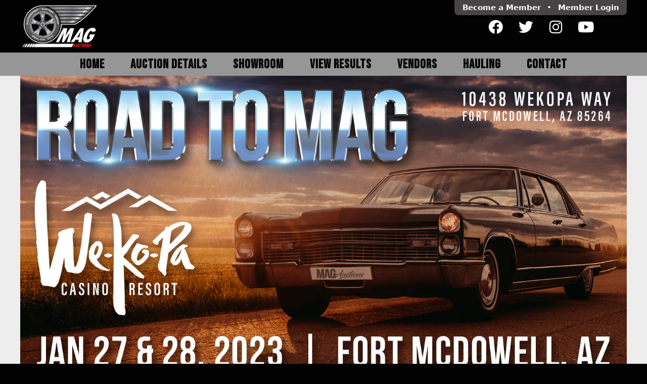

--- FILE ---
content_type: text/html; charset=UTF-8
request_url: https://www.motorsportauctiongroup.com/article/18025/1953-Chevrolet-5-Window-Pickup
body_size: 5375
content:
<!DOCTYPE html><html lang="en"><head id="head"><link rel="preconnect" href="https://media.motorsportauctiongroup.com/" crossorigin><script>const WEB_PATH_MEDIA = "https://media.motorsportauctiongroup.com/";</script><meta charset="UTF-8"><meta http-equiv="content-type" content="text/html; charset=utf-8"><meta name="viewport" content="user-scalable=no, initial-scale=1, minimum-scale=1.0, width=device-width, viewport-fit=cover, interactive-widget=resizes-content"><meta name="apple-mobile-web-app-capable" content="yes"><title>#273 - 1953 Chevrolet 5 Window Pickup | MAG Auctions</title><meta name="application-name" content="MAG Auctions"><meta name="apple-mobile-web-app-title" content="MAG Auctions"><link rel="icon" href="/assets/icon/favicon-192.png" sizes="192x192" /><link rel="icon" href="/assets/icon/favicon-256.png" sizes="256x256" /><link rel="icon" href="/assets/icon/favicon-512.png" sizes="512x512" /><link rel="preload" href="/util/fonts.css" as="style" type="text/css" crossorigin><link rel="preload" href="/assets/fonts/material-symbols-outlined.woff2" as="font" type="font/woff2" crossorigin><link rel="preload" href="/assets/fonts/social-icons.woff2" as="font" type="font/woff2" crossorigin><meta name="description" content="Chevrolet 5 Window Pickup. 454 V8 Roller motor. Automatic air ride. Turbo 350. Rack and pinion steering. Gas tank relocated under bed. All new wiring &amp; modern fuse panel. All new tinted glass. Runs good"><meta property="fb:app_id" content="177244259494272"><meta property="og:url" content="https://www.motorsportauctiongroup.com/article/18025/1953-Chevrolet-5-Window-Pickup"><meta property="og:type" content="article"><meta property="og:title" content="#273 - 1953 Chevrolet 5 Window Pickup"><meta property="og:description" content="Chevrolet 5 Window Pickup. 454 V8 Roller motor. Automatic air ride. Turbo 350. Rack and pinion steering. Gas tank relocated under bed. All new wiring &amp; modern fuse panel. All new tinted glass. Runs good"><meta property="twitter:site" content="@magauction"><meta property="twitter:creator:id" content="@magauction"><meta property="twitter:card" content="summary"><meta property="twitter:url" content="https://www.motorsportauctiongroup.com/article/18025/1953-Chevrolet-5-Window-Pickup"><meta property="twitter:title" content="#273 - 1953 Chevrolet 5 Window Pickup"><meta property="twitter:description" content="Chevrolet 5 Window Pickup. 454 V8 Roller motor. Automatic air ride. Turbo 350. Rack and pinion steering. Gas tank relocated under bed. All new wiring &amp; modern fuse panel. All new tinted glass. Runs good"><meta property="og:image" content="https://media.motorsportauctiongroup.com/photos/18025/amx1xgmPf5Azz4DhC2rfb89xFVRG2mYr_l.jpg"><meta property="twitter:image" content="https://media.motorsportauctiongroup.com/photos/18025/amx1xgmPf5Azz4DhC2rfb89xFVRG2mYr_l.jpg"><link rel="stylesheet" type="text/css" href="/util/fonts.css" media="all"><link rel="stylesheet" type="text/css" href="/assets/css/m-icons.css?v=64b8b78b" media="all"><link rel="stylesheet" type="text/css" href="/theme/structure.css?v=6891323a" media="all"><link rel="stylesheet" type="text/css" href="/theme/classes.css?v=689141a8" media="all"><link rel="stylesheet" type="text/css" href="/theme/responsive.css?v=648b4ba7" media="all"><script type="text/javascript" src="/assets/js/article.js?v=64b59b4c"></script><script type="text/javascript" src="https://platform-api.sharethis.com/js/sharethis.js#property=5a7f65dbd4d59e0012e89756&product=inline-share-buttons" async="async"></script><script type="text/javascript" src="/assets/js/core.js?v=65432211" async="async"></script><script type="text/javascript" src="/assets/js/web.js?v=64b59c53" async="async"></script><script type="text/javascript">window.onload=function(){photogallery.init([{"l":"https:\/\/media.motorsportauctiongroup.com\/photos\/18025\/amx1xgmPf5Azz4DhC2rfb89xFVRG2mYr_l.jpg","t":"https:\/\/media.motorsportauctiongroup.com\/photos\/18025\/amx1xgmPf5Azz4DhC2rfb89xFVRG2mYr_t.jpg"}]);
partners.init();};</script><meta name="facebook-domain-verification" content="7at66zzhu6efmu27piumzcyefde86j" /><meta name="p:domain_verify" content="b33778bc639947d5ab2b78ee15da0549"><script async src="https://www.googletagmanager.com/gtag/js?id=G-VLVXBZG33F"></script><script>
  window.dataLayer = window.dataLayer || [];
  function gtag(){dataLayer.push(arguments);}
  gtag('js', new Date());
  gtag('config', 'G-VLVXBZG33F');
</script><script>(function(w,d,s,l,i){w[l]=w[l]||[];w[l].push({'gtm.start':
new Date().getTime(),event:'gtm.js'});var f=d.getElementsByTagName(s)[0],
j=d.createElement(s),dl=l!='dataLayer'?'&l='+l:'';j.async=true;j.src=
'https://www.googletagmanager.com/gtm.js?id='+i+dl;f.parentNode.insertBefore(j,f);
})(window,document,'script','dataLayer','GTM-KM2RHS4');</script></head><body><header><section class="maxwidth responsive valign-top"><section class="col100"><section class="col50 valign-middle"><a id="logo" href="/"><img src="/assets/images/logo-web-top.png" alt="Motorsport Auction Group"></a></section><section id="head-right" class="col50 align-right"><div style="display: inline-block; text-align: center;"><section id="members"><a href="/register" class="lowres-hide">Become a Member</a><a href="/register" class="lowres-show">Register</a>&nbsp;&bull;&nbsp;<a onclick="modal.iframe(\'Member Login\', this.href+\'?embed\', 400);return false;" href="/login"><span class="lowres-hide">Member </span>Login</a></section><br><section class="social "><a href="https://www.facebook.com/MAGAuctions" target="_blank" title="Facebook"><s-icon class="facebook"></s-icon></a><a href="https://twitter.com/magauction" target="_blank" title="Twitter"><s-icon class="twitter"></s-icon></a><a href="https://www.instagram.com/magauctions" target="_blank" title="Instagram"><s-icon class="instagram"></s-icon></a><a href="https://www.youtube.com/channel/UC3DMNFF2UF8RtpMTEBMCc9g" target="_blank" title="Youtube"><s-icon class="youtube"></s-icon></a></section></div></section></section></section></header><nav id="main_nav"><div id="disp_nav_lo" class="maxwidth"><span onclick="display_toggle('disp_nav_hi');" style="display: block; font-size: 1.2em; padding: .3em; text-align: center;">Menu <m-icon>menu</m-icon></div><div id="disp_nav_hi" class="maxwidth"><ul><li><a href="/">Home</a></li><li><a onclick="return true;">Auction Details</a><ul><li><a href="/details/192/2025-HAN-Collector-Car-Auction">2025 HAN Collector Car Auction</a></li><li><a href="/details/189/2025-Salem-Collector-Car-Auction">2025 Salem Results</a></li></ul></li><li><a href="/auction/184/SHOWROOM">Showroom</a></li><li><a href="/auctions/previous/">View Results</a></li><li><a href="/vendors">Vendors</a></li><li><a href="/hauling">Hauling</a></li><li><a href="/contact">Contact</a></li></ul></div></nav><main><section id="content"><img class="width100" alt="2023 January Collector Car Auction" src="/static/banner/MOKzelX8I2UbQgXtcBgisuLd_s.jpg" srcset="/static/banner/MOKzelX8I2UbQgXtcBgisuLd_s.jpg 600w, /static/banner/MOKzelX8I2UbQgXtcBgisuLd_m.jpg 1000w, /static/banner/MOKzelX8I2UbQgXtcBgisuLd_l.jpg 1600w"><section class="content bg-red padding5"><h1 style="color: #fff;" class="maxwidth">1953 Chevrolet 5 Window Pickup</h1></section><div class="notice padding10 semibold center">
				This auction was held in the past. The information is provided here for archival purposes.<br>
				The vehicles displayed may no longer be available.
			</div><section class="responsive align-left valign-top bg-white"><section class="col70 padding0"><photo-gallery></photo-gallery></section><section class="col30 padding0"><div class="responsive-fixed align-left padding10"><div class="col100 padding10 bg-lightgrey"><strong>LOT #</strong>: 273

					</div><div class="col100 padding10"><strong>SOLD</strong>: <a onclick="modal.iframe('Member Login', this.href+'?embed', 400);return false;" href="/login">Login to see</a></div><div class="col100 padding10 bg-lightgrey"><strong>SECTION</strong>: Friday

					</div><div class="col100 padding10"><strong>YEAR</strong>: 1953

					</div><div class="col100 padding10 bg-lightgrey"><strong>MAKE</strong>: Chevrolet

					</div><div class="col100 padding10"><strong>MODEL</strong>: Pickup

					</div><div class="col100 padding10 bg-lightgrey"><strong>STYLE</strong>: Pickup

					</div><div class="col100 padding10"><strong>ENGINE</strong>: V8 454

					</div><div class="col100 padding10 bg-lightgrey"><strong>TRANS</strong>: Automatic

					</div><div class="col100 padding10"><strong>COLOR</strong>: Patina

					</div><div class="col100 padding10 bg-lightgrey"><strong>INTERIOR</strong>: 

					</div></div></section><section class="col70"><div class="padding10"><h3>Highlights</h3><ul><li>Chevrolet 5 Window Pickup</li><li>454 V8 Roller motor</li><li>Automatic air ride</li><li>Turbo 350</li><li>Rack and pinion steering</li><li>Gas tank relocated under bed</li><li>All new wiring & modern fuse panel</li><li>All new tinted glass</li><li>Runs good</li></div><div class="padding10 bold center">
				ALL ODOMETER READINGS ARE ASSUMED NOT ACTUAL OR EXCEED THEIR MECHANICAL LIMITS UNLESS STATED ACTUAL MILES BY THE SELLER.
			</div></section><section class="col30 padding10"><div class="padding0 align-right"><div class="sharethis-inline-share-buttons padding0 margin0 align-right"></div></div><h3 class="fill">Auction Details</h3><div class="padding10"><a href="/auction/170" class="semibold" style="text-decoration: none;">2023 JANUARY COLLECTOR CAR AUCTION</a></div><div class="padding10" style="background: #f2f2f2;"><strong>DATE</strong>:
					January 27th &amp; 28th, 2023

				</div><div class="padding10"><strong>LOCATION</strong>:<br>
					We-Ko-Pa Casino Resort<br>
					10438 WeKoPa Way<br>
					Fort McDowell,
					AZ

				</div></section><section class="col100 padding10"><h3 class="fill">Featured Consignments</h3><section class="responsive padding0 valign-top"><article id="art17338" class="col25 padding10"><a href="https://www.motorsportauctiongroup.com/article/17338/1971-Chevrolet-Camaro-Z-28-Coupe" class="article_grid"><img src="https://media.motorsportauctiongroup.com/photos/17338/XcxsAtRIBXJrHFxQflpTL07IomYlBGMx_m.jpg" loading="lazy"><div class="lot">LOT 364T</div><div class="title2">1971 Chevrolet Camaro Z/28 Coupe</div></a></article><article id="art17756" class="col25 padding10"><a href="https://www.motorsportauctiongroup.com/article/17756/1956-Ford-F100-panel" class="article_grid"><img src="https://media.motorsportauctiongroup.com/photos/17756/4qeA2vhgdIdZ4xwAETgHcRjcM55I6a1l_m.jpg" loading="lazy"><div class="lot">LOT 190T</div><div class="title2">1956 Ford F100 panel</div></a></article><article id="art17044" class="col25 padding10"><a href="https://www.motorsportauctiongroup.com/article/17044/1969-Chevrolet-Camaro-COPO" class="article_grid"><img src="https://media.motorsportauctiongroup.com/photos/17044/sJoaNZBY1xEkvy5sV0040zYa2mH6R0CM_m.jpg" loading="lazy"><div class="lot">LOT 390</div><div class="title2">1969 Chevrolet Camaro COPO</div></a></article><article id="art17416" class="col25 padding10"><a href="https://www.motorsportauctiongroup.com/article/17416/1933-Dodge-Sedan-Street-Rod" class="article_grid"><img src="https://media.motorsportauctiongroup.com/photos/17416/4EXnTlg3CgSTfJKudSVQ7pEzwAySVrIu_m.jpg" loading="lazy"><div class="lot">LOT 370AT</div><div class="flag-noreserve">NO RESERVE</div><div class="title2">1933 Dodge Sedan Street Rod</div></a></article></section></section></section></section></main><section id="partners"><a id="partners_q5N81T2BKA4rBHwV8s5lzZIVrMndRbvG" href="https://services.jjbest.com/s/apply?source=7027" target="_blank"><img loading="lazy" src="/static/partners/q5N81T2BKA4rBHwV8s5lzZIVrMndRbvG_s.jpg" srcset="/static/partners/q5N81T2BKA4rBHwV8s5lzZIVrMndRbvG_s.jpg 300w, /static/partners/q5N81T2BKA4rBHwV8s5lzZIVrMndRbvG.jpg 800w"></a><a id="partners_RcPfloCYYopZV0mlrluvnbKXBJE3W1u2" href="https://www.proxibid.com/" target="_blank"><img loading="lazy" src="/static/partners/RcPfloCYYopZV0mlrluvnbKXBJE3W1u2_s.jpg" srcset="/static/partners/RcPfloCYYopZV0mlrluvnbKXBJE3W1u2_s.jpg 300w, /static/partners/RcPfloCYYopZV0mlrluvnbKXBJE3W1u2.jpg 800w"></a><a id="partners_SKoBIg0mE17L8zZgudwLpQrSlbfr41Ps" href="https://www.swisstrax.com	" target="_blank"><img loading="lazy" src="/static/partners/SKoBIg0mE17L8zZgudwLpQrSlbfr41Ps_s.jpg" srcset="/static/partners/SKoBIg0mE17L8zZgudwLpQrSlbfr41Ps_s.jpg 300w, /static/partners/SKoBIg0mE17L8zZgudwLpQrSlbfr41Ps.jpg 800w"></a><a id="partners_GBKIvkU9cAKpicEMy0xykJ2OpNplSBfP" href="https://www.afcdealer.com/wps/portal/afcd/home/!ut/p/b1/04_SjzQ0MTI0szA3NTXWj9CP" target="_blank"><img loading="lazy" src="/static/partners/GBKIvkU9cAKpicEMy0xykJ2OpNplSBfP_s.jpg" srcset="/static/partners/GBKIvkU9cAKpicEMy0xykJ2OpNplSBfP_s.jpg 300w, /static/partners/GBKIvkU9cAKpicEMy0xykJ2OpNplSBfP.jpg 800w"></a><a id="partners_IphZRe78Ix1siA3TpqSrAJcSJ3d4qP16" href="/hauling" target="_blank"><img loading="lazy" src="/static/partners/IphZRe78Ix1siA3TpqSrAJcSJ3d4qP16_s.jpg" srcset="/static/partners/IphZRe78Ix1siA3TpqSrAJcSJ3d4qP16_s.jpg 300w, /static/partners/IphZRe78Ix1siA3TpqSrAJcSJ3d4qP16.jpg 800w"></a><a id="partners_JhQeokfk9Hvb9k0tanNpgxe2DKSgDmfS" href="https://hotaugustnights.net/" target="_blank"><img loading="lazy" src="/static/partners/JhQeokfk9Hvb9k0tanNpgxe2DKSgDmfS_s.jpg" srcset="/static/partners/JhQeokfk9Hvb9k0tanNpgxe2DKSgDmfS_s.jpg 300w, /static/partners/JhQeokfk9Hvb9k0tanNpgxe2DKSgDmfS.jpg 800w"></a><a id="partners_C003XrBt0WrdDQY4gRmRh5dObUKpNpFq" href="https://www.summitracing.com/" target="_blank"><img loading="lazy" src="/static/partners/C003XrBt0WrdDQY4gRmRh5dObUKpNpFq_s.jpg" srcset="/static/partners/C003XrBt0WrdDQY4gRmRh5dObUKpNpFq_s.jpg 300w, /static/partners/C003XrBt0WrdDQY4gRmRh5dObUKpNpFq.jpg 800w"></a><a id="partners_AgArkZ1E6NGn7sy6v4SWxJMZPJXrRNk1" href="http://www.championchevroletreno.com/" target="_blank"><img loading="lazy" src="/static/partners/AgArkZ1E6NGn7sy6v4SWxJMZPJXrRNk1_s.jpg" srcset="/static/partners/AgArkZ1E6NGn7sy6v4SWxJMZPJXrRNk1_s.jpg 300w, /static/partners/AgArkZ1E6NGn7sy6v4SWxJMZPJXrRNk1.jpg 800w"></a><a id="partners_UfpZNTSGg1CAwXkhiZkRbqiNIFiGZr9X" href="https://www.nextgearcapital.com/" target="_blank"><img loading="lazy" src="/static/partners/UfpZNTSGg1CAwXkhiZkRbqiNIFiGZr9X_s.jpg" srcset="/static/partners/UfpZNTSGg1CAwXkhiZkRbqiNIFiGZr9X_s.jpg 300w, /static/partners/UfpZNTSGg1CAwXkhiZkRbqiNIFiGZr9X.jpg 800w"></a><a id="partners_Pm2HpgNMRBZxeAHC56tjTknnfFjCTlnz" href="https://dcclassicgarage.com/" target="_blank"><img loading="lazy" src="/static/partners/Pm2HpgNMRBZxeAHC56tjTknnfFjCTlnz_s.jpg" srcset="/static/partners/Pm2HpgNMRBZxeAHC56tjTknnfFjCTlnz_s.jpg 300w, /static/partners/Pm2HpgNMRBZxeAHC56tjTknnfFjCTlnz.jpg 800w"></a><a id="partners_u5RBL6yvy36rfUMVSxSeQ4OTiohndPuh"><img loading="lazy" src="/static/partners/u5RBL6yvy36rfUMVSxSeQ4OTiohndPuh_s.jpg" srcset="/static/partners/u5RBL6yvy36rfUMVSxSeQ4OTiohndPuh_s.jpg 300w, /static/partners/u5RBL6yvy36rfUMVSxSeQ4OTiohndPuh.jpg 800w"></a><a id="partners_MEnBe1jHKwPa3l5oBw5DVfuHMedWrzEY" href="https://prestigiousautostyling.com/" target="_blank"><img loading="lazy" src="/static/partners/MEnBe1jHKwPa3l5oBw5DVfuHMedWrzEY_s.jpg" srcset="/static/partners/MEnBe1jHKwPa3l5oBw5DVfuHMedWrzEY_s.jpg 300w, /static/partners/MEnBe1jHKwPa3l5oBw5DVfuHMedWrzEY.jpg 800w"></a><a id="partners_8u4ooy8QAFl50hksSebE64kK2fzDo7fb"><img loading="lazy" src="/static/partners/8u4ooy8QAFl50hksSebE64kK2fzDo7fb_s.jpg" srcset="/static/partners/8u4ooy8QAFl50hksSebE64kK2fzDo7fb_s.jpg 300w, /static/partners/8u4ooy8QAFl50hksSebE64kK2fzDo7fb.jpg 800w"></a><a id="partners_r0qscdsXsSD060Zem0g1G80BrLJfoyyS"><img loading="lazy" src="/static/partners/r0qscdsXsSD060Zem0g1G80BrLJfoyyS_s.jpg" srcset="/static/partners/r0qscdsXsSD060Zem0g1G80BrLJfoyyS_s.jpg 300w, /static/partners/r0qscdsXsSD060Zem0g1G80BrLJfoyyS.jpg 800w"></a><a id="partners_AawIXgx74qTAkZDTRmUfbNbXm2z8dPaS" href="Renowaterfilters.com" target="_blank"><img loading="lazy" src="/static/partners/AawIXgx74qTAkZDTRmUfbNbXm2z8dPaS_s.jpg" srcset="/static/partners/AawIXgx74qTAkZDTRmUfbNbXm2z8dPaS_s.jpg 300w, /static/partners/AawIXgx74qTAkZDTRmUfbNbXm2z8dPaS.jpg 800w"></a></section><footer><section class="responsive valign-middle maxwidth"><section class="col33 padding10 align-left"><div class="padding5"><img src="/assets/images/logo-text-dark.svg" alt="MAG Auctions" loading="lazy" style="max-width: 90%;"></div><div class="padding10"><a href="tel:+18883300749" style="text-decoration: none;"><m-icon title="Call or Text">call</m-icon> 1-888-330-0749</a></div><div class="padding10"><a href="tel:+17754204686" style="text-decoration: none;"><m-icon title="Fax">fax</m-icon> 775-420-4686</a></div><div class="padding10"><a href="mailto:office@magauctiongroup.com" style="text-decoration: none;"><m-icon title="Email">mail</m-icon> office@magauctiongroup.com</a></div></section><section class="col33 padding10 center"><nav id="foot_nav"><ul><li><a href="/">Home</a></li><li><a onclick="return true;">Auction Details</a><ul><li><a href="/details/192/2025-HAN-Collector-Car-Auction">2025 HAN Collector Car Auction</a></li><li><a href="/details/189/2025-Salem-Collector-Car-Auction">2025 Salem Results</a></li></ul></li><li><a href="/auction/184/SHOWROOM">Showroom</a></li><li><a href="/auctions/previous/">View Results</a></li><li><a href="/vendors">Vendors</a></li><li><a href="/hauling">Hauling</a></li><li><a href="/contact">Contact</a></li></ul></nav></section><section class="col33 padding10"><section id="newsletter"><form action="//motorsportauctiongroup.us12.list-manage.com/subscribe/post?u=92bc546f0ff0d9cb81dd9bd77&amp;id=1b15524a69" method="post"><input type="hidden" name="b_92bc546f0ff0d9cb81dd9bd77_1b15524a69" tabindex="-1" value=""><div class="bold">MAG Newsletter</div><div class="padding5"><input type="email" name="EMAIL" placeholder="name@example.com" required></div><div class="padding5"><button type="submit"><m-icon>email</m-icon> Subscribe</button></div></form></section><section class="social center padding10"><a href="https://www.facebook.com/MAGAuctions" target="_blank" title="Facebook"><s-icon class="facebook"></s-icon></a><a href="https://twitter.com/magauction" target="_blank" title="Twitter"><s-icon class="twitter"></s-icon></a><a href="https://www.instagram.com/magauctions" target="_blank" title="Instagram"><s-icon class="instagram"></s-icon></a><a href="https://www.youtube.com/channel/UC3DMNFF2UF8RtpMTEBMCc9g" target="_blank" title="Youtube"><s-icon class="youtube"></s-icon></a></section></section></section><section class="responsive maxwidth"><div class="col50 padding5 align-left"><m-icon>copyright</m-icon>&nbsp;2025&nbsp;MAG Auctions. All&nbsp;rights&nbsp;reserved.
			</div><div class="col50 padding5 align-right"><a href="/privacy-policy">Privacy Policy</a> - <a href="/terms-of-use">Terms of Use</a></div></section></footer><script id="mcjs">
!function(c,h,i,m,p){m=c.createElement(h),p=c.getElementsByTagName(h)[0],m.async=1,m.src=i,p.parentNode.insertBefore(m,p)}(document,"script","https://chimpstatic.com/mcjs-connected/js/users/92bc546f0ff0d9cb81dd9bd77/e1ba9107b76302c8f90e62a6b.js");
</script><noscript><iframe src="https://www.googletagmanager.com/ns.html?id=GTM-KM2RHS4"
height="0" width="0" style="display:none;visibility:hidden"></iframe></noscript></body></html>

--- FILE ---
content_type: text/css; charset=utf-8
request_url: https://www.motorsportauctiongroup.com/assets/css/m-icons.css?v=64b8b78b
body_size: 401
content:
/* fallback */
@font-face
{
	font-family: 'Material Symbols';
	font-style: normal;
	font-weight: 400;
	src: url('/assets/fonts/material-symbols-outlined.woff2') format('woff2');
}

m-icon
{
	font-family: 'Material Symbols';
	font-weight: normal;
	font-style: normal;
	font-variation-settings: 'FILL' 1, 'wght' 400, 'GRAD' 100, 'opsz' 48;
	font-size: 1em;
	line-height: 1.2em;
	vertical-align: middle;
	letter-spacing: normal;
	text-transform: none;
	display: inline-block;
	white-space: nowrap;
	word-wrap: normal;
	direction: ltr;
	-webkit-font-smoothing: antialiased;
	-moz-osx-font-smoothing: grayscale;
	text-rendering: optimizeLegibility;
	font-feature-settings: 'liga';
}

/* larger sizes */
m-icon.size-2
{
	font-size: 2em !important;
}
m-icon.size-3
{
	font-size: 3em !important;
}
m-icon.size-4
{
	font-size: 4em !important;
}
m-icon.size-5
{
	font-size: 5em !important;
}
m-icon.size-10
{
	font-size: 10em !important;
}

/* spin clockwise */
@keyframes spin-cw {
    from {
        transform: rotate(0deg);
    }
    to {
        transform: rotate(360deg);
    }
}

m-icon.spin,
m-icon.spin-cw
{
	animation-name: spin-cw;
	animation-duration: 1000ms;
	animation-iteration-count: infinite;
	animation-timing-function: linear;
}

/* spin counter clockwise */
@keyframes spin-ccw {
    from {
        transform: rotate(360deg);
    }
    to {
        transform: rotate(0deg);
    }
}

m-icon.spin-ccw
{
	animation-name: spin-ccw;
	animation-duration: 1000ms;
	animation-iteration-count: infinite;
	animation-timing-function: linear;
}

--- FILE ---
content_type: text/css; charset=utf-8
request_url: https://www.motorsportauctiongroup.com/theme/structure.css?v=6891323a
body_size: 4383
content:
/* global varaiables */
:root
{
	--max-content-width: 1200px;
}


/* website structure */
	html, body
	{
		display: block;
		margin: 0px;
		padding: 0px;
		color: #222222;
		font-size: 1.0em;
		font-family: system-ui;
		word-spacing: 0 !important;
		letter-spacing: 0 !important;
		min-width: 350px;
	}

	body
	{
		background: #020202;
	}

	.maxwidth
	{
		display: block;
		margin: auto;
		width: 100%;
		max-width: var(--max-content-width);
	}

	header
	{
		background: #020202;
		position: relative;
		overflow: auto;
		color: #ffffff;
		user-select: none; -webkit-user-select: none;
	}

		header #logo img
		{
			border: 0;
			padding: 0;
			max-width: 100%;
			max-height: 5.5em;
			padding: 0.5em 0;
		}

		header #members
		{
			display: inline-block;
			padding: 0 0.5em;
			font-size: 0.95em;
			background: #464445;
			border-radius: 0 0 0.5em 0.5em;
		}
			header #members a
			{
				color: #ffffff;
				padding: 0.4em 0.5em;
				display: inline-block;
				text-decoration: none;
				font-weight: 600;
			}
			header #members a:hover
			{
				text-decoration: underline;
			}

		header .social
		{
			display: inline-block;
			margin: auto;
			padding: 0.5em;
		}
			header .social a, footer .social a
			{
				display: inline-block;
				width: 3.5em;
				color: #ffffff;
				padding: 0.1em;
			}
			header .social a>i, footer .social a>i
			{
				color: #ffffff;
				font-size: 1.8em !important;
				text-decoration: none;
			}
			header .social a>s-icon, footer .social a>s-icon
			{
				color: #ffffff;
				font-size: 1.8em !important;
				text-decoration: none;
			}

	#main_nav
	{
		display: block;
		top: 0;
		left: 0;
		right: 0;
		margin: 0;
		padding: 0;
		z-index: 500;
		color: #020202;
		overflow: show;
		font-size: 1.6em;
		letter-spacing: 1px;
		text-align: left;
		background: #969696;
		text-transform: uppercase;
		font-weight: 600;
		text-decoration: none;
		user-select: none; -webkit-user-select: none;
	}
		#main_nav ul ul
		{
			display: none;
		}

		#main_nav ul li:hover>ul
		{
			display: block;
		}

		#main_nav ul
		{
			padding: 0;
			margin: 0;
			display: block;
			list-style: none;
			position: relative;
			text-align: center;
		}

			#main_nav ul li
			{
				margin: 0;
				padding: 0;
				color: #ffffff;
				position: relative;
				display: inline-block;
			}

			#main_nav ul li>a
			{
				display: block;
				color: #020202;
				padding: 0.3em 1em;
				cursor: pointer;
				white-space: nowrap;
				text-decoration: none;
			}
			#main_nav ul li:hover>a
			{
				color: #ffffff !important;
				background: #4D4D4D;
			}

			#main_nav>div>ul>li:hover
			{
				color: #ffffff !important;
				background: #4D4D4D;
			}

			#main_nav>div>ul>li:active
			{
				background: #6D6D6D;
			}

		#main_nav ul ul
		{
			top: 100%;
			z-index: 500;
			padding: 0;
			min-width: 10em;
			text-align: left;
			letter-spacing: 0;
			position: absolute;
			color: #ffffff !important;
			background: #4D4D4D;
			box-shadow: 1px 2px 2px 0 rgba(0,0,0, 0.5);
		}
		#main_nav ul ul li
		{
			display: block;
			margin: 0;
			padding: 0;
			position: relative;
		}
		#main_nav ul ul li>a
		{
			padding: 0.5em;
			color: #ffffff;
		}
		#main_nav ul ul li:hover>a
		{
			background-color: #6D6D6D;
		}

		main
		{
			display: block;
			margin: 0;
			padding: 0;
			text-align: left;
			background: #EDEDED;
		}
			#content
			{
				min-height: 60vh;
				max-width: var(--max-content-width);
				margin: 0 auto;
			}

		main section.content
		{
			display: block;
			margin: 0 auto;
			overflow: hidden;
		}

		main section.content.bg-charcoal
		{
			color: #ffffff;
			background: #1E1E1E;
		}
		main section.content.bg-grey
		{
			background: #E9E9E9;
		}
		main section.content.bg-red
		{
			color: #ffffff;
			background: #AD0000;
		}

		#partners
		{
			display: block;
			width: 100%;
			padding: 10px 0;
			overflow: hidden;
			position: relative;
			white-space: nowrap;
			background-color: #ffffff;
			user-select: none;
			-webkit-user-select: none;
		}
			#partners>a
			{
				display: inline-block;
				vertical-align: middle;
				padding: 0 20px;
			}
			#partners>a>img
			{
				display: inline-block;
				vertical-align: middle;
				width: 225px;
				aspect-ratio: 2 / 1;
				object-fit: contain;
				background: transparent;
			}


	footer
	{
		overflow: auto;
		color: #ffffff;
		text-align: center;
		background: #020202;
		font-size: 1.1em;
	}
		footer a
		{
			color: inherit;
			text-decoration: underline;
		}
		footer a:hover
		{
			text-decoration: none;
		}
		footer .social
		{
			padding-top: 1.2em !important;
			font-size: 1em;
		}

	#foot_nav
	{
		display: block;
		top: 0;
		left: 0;
		right: 0;
		margin: 0;
		padding: 0;
		z-index: 500;
		color: #ffffff;
		overflow: show;
		font-size: 1.1em;
		text-transform: uppercase;
		font-weight: 600;
		text-decoration: none;
		user-select: none; -webkit-user-select: none;
	}
		#foot_nav ul
		{
			list-style: none;
			text-align: left;
			text-decoration: none;
		}
		#foot_nav ul>li
		{
			margin: 0;
			padding: 0;
			width: 50%;
			text-align: center;
			display: inline-block;
		}
		#foot_nav ul>li>ul
		{
			display: none;
		}
		#foot_nav a
		{
			display: block;
			padding: 0.4em;
			text-decoration: none;
		}

	#newsletter
	{
		color: #ffffff;
		text-align: center;
		font-size: 1.2em;
		font-weight: 600;
	}
		#newsletter input[type="email"]
		{
			text-align: center;
			padding: 0.2em 0.8em;
			line-height: 1.1em;
			color: #000000 !important;
			border: 0;
			vertical-align: middle;
			max-width: 95%;
			margin: auto;
		}
		#newsletter button[type="submit"]
		{
			background: #AD0000;
			color: #ffffff;
			border: 0;
			padding: 0.2em 0.8em;
		}


	/* PROMOBOX */
	#promobox
	{
		display: block;
		width: 100%;
		height: auto;
		aspect-ratio: 2 / 1;
		overflow: hidden;
		position: relative;
		user-select: none; -webkit-user-select: none;
	}

		#promobox>.promobox_slide
		{
			display: block;
			position: absolute;
			top: 0;
			left: 0;
			width: 100%;
			height: auto;
			aspect-ratio: 2 / 1;
			z-index: 85;
			border: 0px;
			outline: none;
		}

		#promobox>.promobox_slide>img
		{
			width: 100%;
			height: auto;
			aspect-ratio: 2 / 1;
		}

	/* eventbox */
	#eventbox
	{
		display: flex;
		flex-direction: row;
		justify-content: space-evenly;
		align-items: stretch;
		align-content: center;
		gap: 1em;
		user-select: none;
		-webkit-user-select: none;
	}
		#eventbox a
		{
			display: block;
			width: 33%;
		}
			#eventbox a img
			{
				display: block;
				object-fit: contain;
				aspect-ratio: 1 / 1;
				width: 100%;
			}

	#eventbox a:hover
	{
		opacity: 0.7;
	}


/* countdown */
#countdown
{
	-webkit-user-select: none;
	user-select: none;
	text-align: center;
	background: #fff;
	vertical-align: middle;
}
	#countdown .numbers
	{
		display: inline-block;
		color: #AD0000;
		font-size: 12em;
		letter-spacing: 0.05em;
		text-align: right;
		vertical-align: middle;
		padding: 10px;
	}

	#countdown .days
	{
		display: inline-block;
		color: #020202;
		font-size: 4em;
		line-height: 1.0em;
		text-align: left;
		vertical-align: middle;
		max-width: 10em;
		padding: 10px;
	}



/* basic headings */
	h1, h2, h3, h4, h5
	{
		color: #282828;
		font-style: italic;
		font-weight: normal;
		text-decoration: none;
		text-transform: uppercase;
		font-weight: 600;
	}
	h1.red, h2.red, h3.red, h4.red, h5.red
	{
		color: #ED0000;
	}
	h1
	{
		margin: 0;
		font-size: 1.8em;
		padding: 0.1em 0.3em;
	}
	h2
	{
		margin: 0;
		font-size: 1.5em;
		padding: 0.1em 0.3em;
	}
	h3
	{
		margin: 0;
		font-size: 1.3em;
		padding: 0.1em 0.3em;
	}
	h4
	{
		margin: 0;
		font-size: 1.1em;
		padding: 0.1em 0.3em;
	}
	h5
	{
		margin: 0;
		font-size: 1em;
		padding: 0.1em 0.3em;
	}
	h1 a, h2 a, h3 a, h4 a, h5 a
	{
		color: inherit;
		text-decoration: inherit;
	}
	h1.fill, h2.fill, h3.fill, h4.fill, h5.fill
	{
		color: #ffffff;
		background: #282828;
	}



/* banner */
	.pagebanner
	{
		display: block;
		overflow: hidden;
	}
		.pagebanner>img
		{
			display: block;
			position: relative;
			width: 100%;
			left: 0;
			right: 0;
		}


/* images */
	img.profile
	{
		float: right;
		margin: 10px;
		padding: 5px;
		background: #ffffff;
		border: 1px solid #A6A6A6;
	}

/* auction article list */
	.auction_title
	{
		display: block;
		font-size: 1.3em;
		padding: 0.2em 0.4em;
		text-decoration: none;
		font-weight: 600;
		color: #ffffff;
		background-image: url('/theme/charcoal.jpg');
	}

/* auction section tabs */
	.auction_sections a
	{
		display: block;
		border: 1px solid #E9E9E9;
		margin: 0 5px;
		padding: 8px;
		font-size: 1.2em;
		line-height: 1.5em;
		z-index: 50;
		border-bottom: 0;
		text-align: center;
		text-decoration: none;
		font-weight: 600;
		background: rgb(237,237,237);
		background: linear-gradient(0deg, rgba(237,237,237,1) 0%, rgba(255,255,255,1) 100%);
		position: relative;
		border-radius: 6px;
	}
		.auction_sections a:hover
		{
			text-decoration: underline;
		}
	.auction_sections a.sel, .auction_sections a.sel:hover
	{
		z-index: 50;
		color: #ffffff;
		border-bottom: 0;
		text-align: center;
		text-decoration: none;
		font-weight: 600;
		background: #8F0000 url("/theme/red_gradient.jpg") 0 10px repeat-x;
		position: relative;
	}


/* consignment list */
	#consign_list
	{
		background: #ffffff;
	}

/* consignment search */
	#consign_search
	{
		position: sticky;
		top: 0px;
		z-index: 999;
		background: #AD0000;
		color: #ffffff;
		font-weight: bold;
		font-size: 1.3em !important;
		vertical-align: top;
		box-sizing: border-box;
	}
		#consign_search>label
		{
			display: inline-block;
			vertical-align: middle;
			width: 5em;
			text-align: center;
			vertical-align: top;
			padding: 0.5em;
			box-sizing: border-box;
			text-transform: uppercase;
		}
		#consign_search>.input
		{
			display: inline-block;
			width: calc(100% - 5em);
			padding-right: 0.5em;
			box-sizing: border-box;
		}
		#consign_search>.input>input
		{
			width: 100%;
			border: 0px;
			border-radius: 0;
			line-height: 1.4em;
			background: #ffffff;
			padding: 0.2em 0.3em !important;
			vertical-align: middle;
			box-sizing: border-box;
			vertical-align: top;
		}
	#consign_search .sections
	{
		display: block;
		box-sizing: border-box;
	}
		#consign_search input[type=checkbox]
		{
			width: 1.5em;
			box-sizing: border-box;
		}
		#consign_search .sections>div
		{
			padding: 0 0.5em 0.5em 0.5em;
			display: inline-block;
			text-transform: uppercase;
			box-sizing: border-box;
		}

	#consign_search[data-admin=y]
	{
		top: 1.6em;
	}


/* article_list */
	#article_list
	{
		display: block;
	}
		#article_list .section_flag
		{
			padding: 0.5em;
			font-size: 1.5em;
			font-weight: bold;
			background: #D9D9D9;
			text-transform: uppercase;
		}

/* auction articles */
	.article_grid
	{
		display: block;
		cursor: pointer;
		position: relative;
		vertical-align: middle;
		text-align: left;
		text-decoration: none;
		padding-bottom: 0.6em;
	}
		.article_grid>.flag-noreserve
		{
			position: absolute;
			top: 1.5em;
			left: -3em;
			width: 10em;
			color: #ffffff;
			display: block;
			padding: 0.3em;
			text-align: center;
			background: #980000;
			vertical-align: middle;
			font-weight: 600;
			transform: rotate(-45deg);
		}
		.article_grid>.flag-makeoffer
		{
			position: absolute;
			top: 1.5em;
			left: -3em;
			width: 10em;
			color: #ffffff;
			display: block;
			padding: 0.3em;
			text-align: center;
			background: #980000;
			vertical-align: middle;
			font-weight: 600;
			transform: rotate(-45deg);
		}
		.article_grid>.photo
		{
			position: relative;
			aspect-ratio: 4 / 3;
			height: auto;
			overflow: hidden;
			background-color: #BFBFBF;
			background-position: center;
			background-repeat: no-repeat;
			background-size: cover;
		}
		.article_grid>img
		{
			display: inline-block;
			width: 100%;
			aspect-ratio: 4 / 3;
			height: auto;
			background-color: #BFBFBF;
			object-position: 50% 50%;
			object-fit: cover;
			text-align: center;
		}
		.article_grid>.title, .article_grid>.title1
		{
			display: block;
			padding: 0;
			color: #000000;
			font-size: 1.3em;
			text-align: left;
			box-sizing: border-box;
		}
		.article_grid>.title2
		{
			display: block;
			padding: 0;
			color: #000000;
			font-size: 1.4em;
			text-align: left;
			font-weight: bold;
			box-sizing: border-box;
		}
		.article_grid>.price
		{
			display: block;
			background: #AD0000;
			padding: 0.2em;
			color: #ffffff;
			font-weight: bold;
			font-style: italic;
			font-size: 1.2em;
			text-align: center;
			box-sizing: border-box;
		}
		.article_grid>.price.high
		{
			background-color: #606060;
		}
		.article_grid>.lot
		{
			position: absolute;
			top: 0;
			right: 0;
			color: #ffffff;
			min-width: 3em;
			display: block;
			padding: 0.3em 0.8em;
			text-align: center;
			background: #980000;
			vertical-align: middle;
			font-weight: 600;
		}

/* hotels */

.hotel_grid
{
	display: block;
	background: #fff;
	box-sizing: border-box;
	box-shadow: 0 0 4px #292929;
	border-radius: 0.35em;
}
	.hotel_grid>img
	{
		display: inline-block;
		width: 100%;
		height: 17em;
		background-color: #BFBFBF;
		object-position: 50% 50%;
		object-fit: cover;
		text-align: center;
		border-radius: 0.35em 0.35em 0 0;
	}
	.hotel_grid a.info
	{
		display: block;
		padding: 0.3em;
		text-decoration: none;
	}
	.hotel_grid i.fa
	{
		margin-right: 0.4em;
	}




/* carousel */
	.carousel
	{
		z-index: 75;
		margin: auto;
		display: block;
		overflow: hidden;
		scroll-x: auto;
	}
		.carousel .carousel_slides
		{
			z-index: 80;
			width: 100%;
			height: 100%;
			white-space: nowrap;
			display: inline-block;
		}
			.carousel_slides .slide
			{
				display: inline-block;
				background-size: cover;
				background-repeat: no-repeat;
				background-position: center center;
			}
		.carousel_thumbs
		{
			z-index: 80;
			padding: 0.25em 0;
			display: block;
			overflow: hidden;
			white-space: nowrap;
		}
			.carousel_thumbs a
			{
				margin: 0;
				padding: 0;
				display: inline-block;
				background-size: cover;
				background-repeat: no-repeat;
				background-position: center center;
				cursor: pointer;
				opacity:.6;
			}
			.carousel_thumbs a.sel, .carousel_thumbs a:hover
			{
				opacity: 1;
			}




/* carousel */
	#photos
	{
		margin: auto;
		display: block;
		background-color: #000000;
	}
		#photos_image
		{
			width: 100%;
			height: 100%;
			display: block;
			background-color: #000000;
			background-size: contain;
			background-repeat: no-repeat;
			background-position: center center;
		}
		#photos_image.enlarge
		{
			z-index: 2000;
			position: fixed;
			top: 0;
			left: 0;
			right: 0;
			bottom: 0;
			width: 100% !important;
			height: 100% !important;
		}

		#photos_thumbs
		{
			width: 100%;

			padding: 0.25em 0;
			display: block;
			overflow-x: auto;
			overflow-y: hidden;
			white-space: nowrap;
		}
			#photos_thumbs a
			{
				height: 6em;
				width: calc((100% / 5));
				margin: 0;
				padding: 0;
				border: 0.1em solid #000000;
				display: inline-block;
				box-sizing: border-box;
				background-size: cover;
				background-repeat: no-repeat;
				background-position: center center;
				cursor: pointer;
				border-radius: 0.3em;
			}
			#photos_thumbs a.sel, #photos_thumbs a:hover
			{
				border-color: #C7C7C7;
			}

/* photo gallery */
	photo-gallery
	{
		position: relative;
		display: block;
		background-color: #000000;
		box-sizing: border-box;
	}
		photo-gallery button
		{
			position: absolute;
			display: inline-block;
			background: transparent;
			border: 0;
			padding: 0;
			text-align: center;
			vertical-align: middle;
			color: #fff;
			cursor: pointer;
		}
			photo-gallery button m-icon
			{
				font-size: 2em;
			}

		/* loading indicator */
		photo-gallery button.load
		{
			visibility: hidden;
			top: 0.5em;
			left: 0.5em;
			width: 3em;
			height: 3em;
			line-height: 1em;
			border-radius: 50%;
			background: rgba(0,0,0,0.6);
		}
		photo-gallery button.load:hover
		{
			background: rgba(0,0,0,0.6);
		}

		/* close button */
		photo-gallery button.close
		{
			visibility: hidden;
			top: 0.5em;
			right: 0.5em;
			width: 3em;
			height: 3em;
			line-height: 1em;
			border-radius: 50%;
			background: rgba(0,0,0,0.6);
		}
		photo-gallery button.close:hover
		{
			background: rgba(0,0,0,0.9);
		}

		/* left button */
		photo-gallery button.left
		{
			bottom: 0;
			left: 0;
			height: 7.5em;
			line-height: 1em;
		}

		/* right button */
		photo-gallery button.right
		{
			bottom: 0;
			right: 0;
			height: 7.5em;
			line-height: 1em;
		}
		photo-gallery button.left:hover,
		photo-gallery button.right:hover
		{
			background: transparent;
			opacity: 0.9;
		}

		photo-gallery>img
		{
			display: block;
			width: 100%;
			aspect-ratio: 4 / 3;
			object-fit: contain;
			box-sizing: border-box;
			border: 0.2em solid transparent;
			cursor: pointer;
		}

		photo-gallery thumb-list
		{
			display: flex;
			flex-direction: row;
			flex-wrap: nowrap;
			flex-shrink: 0;
			gap: 0.2em;
			margin: 0 2em;
			padding: 0.2em;
			overflow-x: hidden;
			touch-action: pan-x;
			-ms-overflow-style: none;
			scrollbar-width: none;
			user-select: none;
			-webkit-user-select: none;
			white-space: nowrap;
			box-sizing: border-box;
		}
			photo-gallery thumb-list img
			{
				height: 7em;
				aspect-ratio: 4 / 3;
				object-fit: cover;
				margin: 0;
				padding: 0;
				opacity: 0.65;
				border: 0.1em solid transparent;
				display: inline-block;
				box-sizing: border-box;
				cursor: pointer;
				border-radius: 0.2em;
				box-sizing: border-box;
			}
			photo-gallery thumb-list img[data-current]
			{
				opacity: 1;
				border-color: #C7C7C7;
			}
			photo-gallery thumb-list img:hover
			{
				border-color: #C7C7C7;
			}

		photo-gallery[data-fullscreen]
		{
			z-index: 2000;
			position: fixed;
			top: 0;
			left: 0;
			right: 0;
			bottom: 0;
			width: 100% !important;
			height: 100% !important;
			display: flex;
			flex-direction: column;
		}
			photo-gallery[data-fullscreen] button.close
			{
				visibility: visible;
			}
			photo-gallery[data-fullscreen]>img
			{
				height: calc( 100% - 7.5em );
				aspect-ratio: auto;
				object-fit: contain;
			}

/* nav lo res */
	#disp_nav_lo
	{
		display: none;
		text-align: right;
	}
		#disp_nav_lo>a
		{
			display: block;
			padding: 0.1em;
			font-size: 1.8em;
		}

/* consignment videos */
	#videolist
	{
		display: block;
	}
		#videolist>div
		{
			cursor: pointer;
			display: inline-block;
			margin: 0.2em;
			padding: 0;
			height: 9em;
			width: 13em;
			background-size: cover;
			background-position: center center;
			border-radius: 0.3em;
			text-align: center;
			vertical-align: middle;
			color: #ffffff;
		}
		#videolist>div>m-icon
		{
			display: inline-block;
			width: 100%;
			font-size: 4em;
			height: 1em;
			line-height: 2.2em;
			text-shadow: 0px 0px 7px #292929;
			vertical-align: middle;
		}
		#videolist>div:hover
		{
			box-shadow: 0 0 4px #292929;
		}

/* banner buttons */
	.bannerbuttons
	{
		display: flex;
		flex-align: row;
		flex-wrap: wrap;
		justify-content: space-evenly;
		align-items: stretch;
		background: #AD0000;
		font-size: 1.6em;
		letter-spacing: 1px;
		text-transform: uppercase;
		vertical-align: middle;
		text-align: center;
		box-sizing: border-box;
	}
		.bannerbuttons a
		{
			flex-grow: 1;
			display: inline-block;
			box-sizing: border-box;
			padding: 0.4em 0.8em;
			color: #fff;
			font-size: 1em;
			font-weight: 600;
			text-align: center;
			text-decoration: none;
			vertical-align: baseline;
		}
		.bannerbuttons a:hover
		{
			background: #D30000;
		}

/* featured lots */
.featured
{
	background: #fff;
}
	.featured .photo
	{
		height: 12em;
	}

/*
 * LOW RESOLUTION
 */
@media screen and (max-width: 749px)
{
	#countdown
	{
		font-size: 0.5em;
	}

	.lores-font-decrease
	{
		font-size: 0.75em;
	}

	#disp_nav_lo
	{
		display: block;
	}

	#disp_nav_hi
	{
		display: none;
		width: 90%;
		text-align: right;
	}

	header .social a
	{
		width: 2.2em;
	}

	/* clean up menu */
	#main_nav ul li
	{
		width: 50%;
		text-align: left;
	}
	#main_nav ul li>a
	{
		padding: 0.3em 0.8em;
	}

	#content
	{
		min-height: unset;
	}

	footer
	{
		font-size: 0.95em;
	}

	footer section, footer div
	{
		text-align: center !important;
	}

	header #members a.lowres-show
	{
		display: inline-block !important;
	}

	/* PROMOBOX */
	#promobox
	{
		overflow: show;
		height: auto !important;
		box-shadow: none;
	}

	#promobox>.promobox_slide
	{
		display: block;
		position: relative !important;
		top: none;
		left: none;
		margin: 0 0 .5em 0;
		opacity: 1.0 !important;
	}


	/* pagebanner */
	.pagebanner>img
	{
		position: relative;
		width: 120%;
		left: -10%;
		right: -10%;
	}

	/* featured vehicles */
	.featured section.col25
	{
		width: 50% !important;
		font-size: 0.8em;
	}
	.featured .photo
	{
		height: 10em;
	}

	#eventbox
	{
		flex-direction: column;
		padding: 1em;
	}

	#eventbox>a
	{
		width: 100% !important;
	}

	#photos_thumbs a
	{
		height: 6em;
		width: calc(100% / 3);
	}

	#videolist>div
	{
		width: 48% !important;
	}
}


--- FILE ---
content_type: text/css; charset=utf-8
request_url: https://www.motorsportauctiongroup.com/theme/classes.css?v=689141a8
body_size: 6426
content:
/* social icons */
	@font-face
	{
		font-family: 'Social Icons';
		font-style: normal;
		font-weight: 400;
		font-display: block;
		src: url('/assets/fonts/social-icons.woff2') format('woff2');
	}

	s-icon
	{
		font-family: 'Social Icons';
		-moz-osx-font-smoothing: grayscale;
		-webkit-font-smoothing: antialiased;
		display: inline-block;
		font-style: normal;
		font-variant: normal;
		line-height: 1;
		text-rendering: auto;
	}

	s-icon.discord::before { content: "\f392"; }
	s-icon.dribbble::before { content: "\f17d"; }
	s-icon.facebook::before { content: "\f09a"; }
	s-icon.facebook-messenger::before { content: "\f39f"; }
	s-icon.instagram::before { content: "\f16d"; }
	s-icon.linkedin::before { content: "\f08c"; }
	s-icon.pinterest::before { content: "\f0d2"; }
	s-icon.reddit::before { content: "\f1a1"; }
	s-icon.slack::before { content: "\f198"; }
	s-icon.slack-hash::before { content: "\f198"; }
	s-icon.snapchat::before { content: "\f2ab"; }
	s-icon.snapchat-ghost::before { content: "\f2ab"; }
	s-icon.telegram::before { content: "\f2c6"; }
	s-icon.telegram-plane::before { content: "\f2c6"; }
	s-icon.tiktok::before { content: "\e07b"; }
	s-icon.twitch::before { content: "\f1e8"; }
	s-icon.twitter::before { content: "\f099"; }
	s-icon.vimeo::before { content: "\f40a"; }
	s-icon.whatsapp::before { content: "\f232"; }
	s-icon.youtube::before { content: "\f167"; }

/* fixed width font */
	.fixedwidth,
	.monospace
	{
		font-family: ui-monospace, monospace, courier !important;
		text-transform: uppercase !important;
	}

/* misc */
	hr
	{
		display: block;
		border: 1px solid transparent;
		border-collapse: collapse;
		margin: 0.5em auto;
		width: 90%;
		height: 1px;
		background-color: #000000;
	}

	div.line
	{
		line-height: 1px;
		height: 1px;
		background: #AFAFAF;
		width: 80%;
		margin: 15px auto;
	}

	.no-select
	{
		user-select: none; -webkit-user-select: none;
	}


/* buttons */
	button::-moz-focus-inner, input[type="button"]::-moz-focus-inner, input[type="submit"]::-moz-focus-inner, input[type="reset"]::-moz-focus-inner
	{
		padding: 0;
		border: 0;
		margin: 0;
	}
	.button, button, input[type="button"], input[type="submit"], input[type="reset"]
	{
		cursor: default;
		display: inline-block;
		margin: 0;
		color: inherit;
		font-size: 0.95em;
		padding: 0.1em 0.5em;
		text-decoration: none;
		border: 1px solid #8C8C8C;
		background: rgb(237,237,237);
		background: linear-gradient(0deg, rgba(237,237,237,1) 0%, rgba(255,255,255,1) 100%);
		border-radius: 3px;
		user-select: none; -webkit-user-select: none;
		position: relative;
		overflow: hidden;
	}
		.button:hover, button:hover, input[type="button"]:hover, input[type="submit"]:hover, input[type="reset"]:hover
		{
			border-color: #5E5E5E;
			background: rgb(226,226,226);
			background: linear-gradient(0deg, rgba(226,226,226,1) 0%, rgba(246,246,246,1) 100%);
		}

	.button, button
	{
		user-select: none; -webkit-user-select: none;
	}

	button.large, .button.large, input[type="button"].large, input[type="submit"].large, input[type="reset"].large
	{
		font-size: 1.0em !important;
		padding: 0.3em 0.8em !important;
		font-weight: 400 !important;
	}

	button.larger, .button.larger, input[type="button"].larger, input[type="submit"].larger, input[type="reset"].larger
	{
		font-size: 1.1em !important;
		padding: 0.4em 1.0em !important;
		font-weight: 600 !important;
	}

	button.heavy, .button.heavy, input[type="button"].heavy, input[type="submit"].heavy, input[type="reset"].heavy
	{
		font-size: 1.1em !important;
		padding: 0.4em 1em !important;
		font-weight: 800 !important;
		text-transform: uppercase;
	}

	button.fill, .button.fill, input[type="button"].fill, input[type="submit"].fill, input[type="reset"].fill
	{
		display: block !important;
		white-space: nowrap;
		text-overflow: ellipsis;
	}

	button[disabled], .button[disabled], .button.disabled
	{
		color: #666666 !important;
		border: 1px solid #666666 !important;
		background: #EBEBEB !important;
	}

	.button.gold, button.gold, input[type="button"].gold, input[type="submit"].gold, input[type="reset"].gold
	{
		color: #000000;
		background: linear-gradient(to bottom,  #fcf9e3 0%,#efe28d 100%);
	}

	.button.green
	{
		color: #ffffff !important;
		background: linear-gradient(to bottom,  #b4e391 0%,#3fb717 100%);
		text-shadow: 1px 1px 1px #357900;
	}

	label.button, label.button:hover
	{
		cursor: pointer;
		background-position: bottom center;
		vertical-align: bottom;
	}

	a.button
	{
		text-align: center;
		vertical-align: bottom;
	}

	.button.block
	{
		display: block;
	}

	/* show button labels */
	.button>span.blabel, button>span.blabel, input[type="button"]>span.blabel, input[type="submit"]>span.blabel, input[type="reset"]>span.blabel
	{
		display: inline-block;
		padding-left: 0.3em;
	}



	.obutton
	{
		display: inline-block;
		padding: 0.3em 0.8em;
		border-radius: 0.3em;
		text-decoration: none;
		font-weight: 600;
		letter-spacing: -1px;
		background: #D4D4D4;
		cursor: pointer;
	}
		.obutton.no, .obutton.disabled
		{
			cursor: not-allowed;
		}
		.obutton.large
		{
			font-size: 1.6em;
		}

		obutton.heavy
		{
			font-size: 1.6em !important;
			font-weight: 800 !important;
			text-transform: uppercase;
		}

		.obutton.red
		{
			color: #ffffff;
			background: linear-gradient(to bottom,  #ea0000 0%,#bc0000 100%);
			text-shadow: 1px 1px 1px #530000;
		}

		.obutton.green
		{
			color: #ffffff;
			background: linear-gradient(to bottom,  #b4e391 0%,#3fb717 100%);
			text-shadow: 1px 1px 1px #1A3C00;
		}

	.fbutton
	{
		display: block;
		width: 100%;
		padding: 0.3em 0.8em;
		border-radius: 0.3em;
		text-decoration: none;
		font-weight: 600;
		font-size: 1em;
		letter-spacing: -1px;
		cursor: pointer;
		color: inherit;
		border: 1px solid #8C8C8C;
		background: linear-gradient(0deg, rgba(237,237,237,1) 0%, rgba(255,255,255,1) 100%);
		box-sizing:  border-box;
	}
		button.fbutton
		{
			display: block !important;
		}

		.fbutton:hover
		{
			background: rgb(226,226,226);
			background: linear-gradient(0deg, rgba(226,226,226,1) 0%, rgba(246,246,246,1) 100%);
		}

		.fbutton.large
		{
			font-size: 1.6em;
		}

		fbutton.heavy
		{
			font-size: 1.6em !important;
			font-weight: 800 !important;
			text-transform: uppercase;
		}

		.fbutton.grey, .fbutton.gray
		{
			color: #262626 !important;
		}

		.fbutton.red
		{
			color: #ffffff !important;
			border: 1px solid #bc0000;
			background: linear-gradient(to bottom,  #ea0000 0%,#bc0000 100%);
			text-shadow: 1px 1px 1px #530000;
		}

		.fbutton.green
		{
			color: #ffffff !important;
			border: 1px solid #a5c956;
			background: linear-gradient(to bottom, #B5DA68 0%,#a5c956 100%);
			text-shadow: 1px 1px 1px #6E9616;
		}

		.fbutton.blue
		{
			color: #ffffff !important;
			border: 1px solid #05abe0;
			background: linear-gradient(to bottom, #46d2fc 0%,#05abe0 100%);
			text-shadow: 1px 1px 1px #00749A;
		}

		.fbutton.purple
		{
			color: #ffffff !important;
			border: 1px solid #7F00BE;
			background: linear-gradient(to bottom, #C44CFF 0%,#7F00BE 100%);
			text-shadow: 1px 1px 1px #7F00BE;
		}

	.fbutton.inline
	{
		display: inline-block !important;
		min-width: 3em;
	}

	.fbutton.no, .fbutton.disabled, .fbutton.disable, .fbutton[disabled]
	{
		color: #9D9D9D !important;
		border-color: #9D9D9D !important;
		background: #D4D4D4 !important;
		cursor: not-allowed !important;
		text-shadow: none !important;
	}


/* backgrounds */
	.bg-white
	{
		background-color: #ffffff;
	}

	.bg-grey
	{
		background-color: #EDEDED;
	}

	.bg-lightgrey
	{
		background-color: #f2f2f2;
	}

	.bg-darkgrey
	{
		background-color: #363636;
	}

	.bg-black
	{
		background-color: #000000;
	}

	.bg-red
	{
		background-color: #AD0000;
		color: #ffffff;
	}

	.large
	{
		font-size: 1.6em;
	}


/* advertisements */
	.vert
	{
		display: block;
		margin: auto;
		text-align: center;
	}
		.vert img.desktop
		{
			width: 100%;
			max-width: 1000px;
			display: none;
		}
		.vert img.mobile
		{
			width: 100%;
			max-width: 500px;
			display: none;
		}

	@media screen and (max-width: 749px)
	{
		.vert img.mobile
		{
			display: inline;
		}
	}
	@media screen and (min-width: 750px)
	{
		.vert img.desktop
		{
			display: inline;
		}
	}


/* text input */
	input, select, textarea, label, button, .button
	{
		vertical-align: middle !important;
		box-sizing: border-box;
	}

	input[type="text"]::-moz-focus-inner, input[type="password"]::-moz-focus-inner, textarea, select, option
	{
		border: 0;
		margin: 0;
		padding: 0;
	}

	input[type="text"], input[type="password"], input[type="url"], input[type="email"], input[type="file"], input[type="number"], input[type="tel"], input[type="datetime"], input[type="date"], input[type="time"], input[type="month"], input[type="search"], input[type="range"], input[type="datetime-local"]
	{
		display: inline-block;
		margin: 0 !important;
		background: #ffffff;
		height: 1.55em !important;
		border: 1px solid #8C8C8C;
		font-size: 1.0em !important;
		padding: 0.1em !important;
		line-height: 1.0em !important;
		word-spacing: 0 !important;
		letter-spacing: 0 !important;
		text-decoration: none !important;
		border-radius: 3px;
		position: relative;
	}

	textarea
	{
		display: inline-block;
		margin: 0 !important;
		background: #ffffff;
		border: 1px solid #8C8C8C;
		font-size: 1.0em !important;
		padding: 0.1em !important;
		line-height: 1.5em !important;
		word-spacing: 0 !important;
		letter-spacing: 0 !important;
		text-decoration: none !important;
		border-radius: 3px;
		position: relative;
	}

	select
	{
		display: inline-block;
		margin: 0 !important;
		background: #ffffff;
		height: 1.55em !important;
		border: 1px solid #8C8C8C;
		font-size: 1.0em !important;
		padding: 0 0.1em !important;
		line-height: 1.0em !important;
		word-spacing: 0 !important;
		letter-spacing: 0 !important;
		text-decoration: none !important;
		border-radius: 3px;
		position: relative;
	}
		input[type="text"]:focus, input[type="password"]:focus, input[type="tel"]:focus, input[type="email"]:focus, input[type="file"]:focus, input[type="search"]:focus, textarea:focus, select:focus
		{
			border-color: #4C4C4C;
		}

	select option
	{
		position: relative;
		background: inherit;
		margin: 0 !important;
		padding: 0.1em !important;
		font-size: 1.0em !important;
		line-height: 1.0em !important;
		word-spacing: 0 !important;
		letter-spacing: 0 !important;
		text-decoration: none !important;
	}

	input[type="radio"], input[type="checkbox"]
	{
		vertical-align: baseline !important;
	}

	input[type="submit"]
	{
		font-weight: 600 !important;
	}


/* font */
	.heavy
	{
		font-size: 1.5em !important;
		font-weight: 800 !important;
		text-transform: uppercase;
	}


/* form */
	form
	{
		margin: 0;
		padding: 0;
		font-size: inherit;
		font-style: inherit;
		font-weight: inherit;
		font-family: inherit;
	}

	/* tidy */
	.tidy
	{
		margin: 0;
		padding: 0;
		display: block;
		font-size: inherit;
		font-style: inherit;
		font-weight: inherit;
		font-family: inherit;
	}
		.tidy label
		{
			padding: 0;
			display: block;
			text-align: left;
			font-family: inherit;
			overflow: hidden;
			white-space: nowrap;
			text-overflow: ellipsis;
		}
			.tidy label>span.note
			{
				float: right;
				color: #A9A9A9;
			}
		.tidy label.inline
		{
			width: auto;
			display: inline-block;
			text-align: left;
			font-family: inherit;
		}
		.tidy input[type="text"], .tidy input[type="password"], .tidy input[type="url"], .tidy input[type="date"], .tidy input[type="time"], .tidy input[type="email"], .tidy input[type="file"], .tidy input[type="number"], .tidy input[type="tel"], .tidy input[type="datetime"], .tidy input[type="month"], .tidy input[type="search"], .tidy input[type="range"], .tidy input[type="datetime-local"], .tidy textarea, .tidy select
		{
			display: inline-block;
			width: 100%;
		}

		.tidy textarea
		{
			resize: none;
		}

		.tidy input[disabled], .tidy select[disabled], .tidy textarea[disabled]
		{
			color: #313131;
			background: #EBEBEB;
		}

/* processing screen */
/* sort of like modal background */
processing-screen
{
	z-index: 9990;
	position: fixed;
	display: flex;
	flex-direction: column;
	justify-content: center;
	top: 0;
	left: 0;
	right: 0;
	bottom: 0;
	margin: 0;
	padding: 0;
	text-align: center;
	vertical-align: middle;
	background: rgba(0,0,0,.95);
	box-sizing: border-box;
	color: #fff;
}

/* Modal Window */
#modal
{
	z-index: 9999;
	display: none;
	position: fixed;
	top: 0;
	left: 0;
	right: 0;
	bottom: 0;
	margin: 0;
	padding: 0;
	overflow: hidden;
	text-align: center;
	vertical-align: middle;
	background: rgba(0,0,0,.5);
	box-sizing: border-box;
}
	#modal_win
	{
		display: inline-block;
		color: #000000;
		margin: auto;
		font-size: 1em;
		background: #ffffff;
		width: 99%;
		min-width: 200px;
		max-width: 900px;
		vertical-align: middle;
		border-radius: 0.4em;
		box-sizing: border-box;
		box-shadow: 0 0 5px 0 #333333;
	}
	#modal_win.black
	{
		background: #000000;
	}

	#modal_title
	{
		display: block;
		color: #ffffff;
		font-size: 1.2em;
		line-height: 1em;
		text-align: left;
		position: relative;
		padding: 0.4em 0.6em;
		text-decoration: none;
		background: #333333;
		position: relative;
		border-radius: 0.25em 0.25em 0 0;
		text-shadow: 1px 1px #191919;
	}
		#modal_title a.close
		{
			display: inline-block;
			position: absolute;
			top: 0;
			right: 0;
			bottom: 0;
			width: 1.8em;
			height: 1.8em;
			line-height: 1.6em;
			text-align: center;
			text-decoration: none;
			vertical-align: middle !important;
			cursor: pointer;
		}
	#modal_content
	{
		margin: 0;
		padding: 0;
		overflow: auto;
		-webkit-overflow-scrolling: touch;
		color: inherit;
		line-height: 1em;
		min-height: 50px;
		max-height: 600px;
		font-size: inherit;
		position: relative;
		border-radius: 0 0 0.25em 0.25em;
	}
	#modal_content iframe
	{
		display: block;
		border: 0;
		margin: 0;
		padding: 0;
		width: 100%;
		border-radius: 0 0 0.25em 0.25em;
	}

	#modal_content iframe#modal_iframe #document img
	{
		width: 90%;
		max-height: 90%;
		margin: auto;
	}

	#modal_content label
	{
		line-height: 1.5em;
	}

	#modal_content input[type="text"]
	{
		width: 100%;
		box-sizing: border-box;
	}

	#modal_content #modal_cancel, #modal_content #modal_ok
	{
		min-width: 6em;
		text-align: center;
	}
	#modal_content #modal_ok
	{
		font-weight: 600;
	}

/* snackbar notifications */
#snackbar
{
	position: fixed;
	left: 0;
	right: 0;
	bottom: 1em;
	z-index: 99999;
	text-align: center;
}
	#snackbar #snackbar_item
	{
		display: inline-block;
		text-align: center;
		margin: auto;
		padding: 0.5em 0.9em;
		min-width: 8em;
		max-width: 30em;
		background: #3DAEE9;
		color: #ffffff;
		cursor: pointer;
		vertical-align: middle;
		border-radius: 0.3em;
		box-sizing: border-box;
	}
		#snackbar #snackbar_item[data-status=error]
		{
			background: #E93D4A;
		}

	#snackbar #snackbar_icon
	{
		display: inline-block;
		font-size: 1.2em;
		vertical-align: middle;
		box-sizing: border-box;
	}
	#snackbar #snackbar_message
	{
		display: inline-block;
		font-size: 1.2em;
		padding-left: 0.5em;
		vertical-align: middle;
		box-sizing: border-box;
	}

	#snackbar:not([data-show])
	{
		visibility: hidden;
		opacity: 0;
		bottom: 0;
	}

	#snackbar[data-show]
	{
		visibility: visible;
		-webkit-animation: fadein 0.3s;
		animation: fadein 0.3s;
	}

/* Animations to fade the snackbar in and out */
	@-webkit-keyframes fadein
	{
		from	{bottom: 0; opacity: 0;}
		to		{bottom: 1em; opacity: 1;}
	}

	@keyframes fadein
	{
		from	{bottom: 0; opacity: 0;}
		to		{bottom: 1em; opacity: 1;}
	}


/* links */
	a, .link
	{
		color: inherit;
		outline: none;
		text-decoration: underline;
	}
	a:hover, .link:hover
	{
		text-decoration: none;
	}
	a img
	{
		border: none;
	}

/* ordered & unordered lists */
	ul, ol
	{
		margin: 0;
		font-size: inherit;
		padding: 3px 10px 3px 25px;
	}
		ul li, ol li
		{
			padding: 0;
			margin: 0 0 2px 0;
		}


/* tables */
	table.compact
	{
		border-spacing: 0 !important;
	}
		table.compact td
		{
			padding: 0 !important;
			vertical-align: top;
		}
		table.compact label
		{
			text-align: inherit;
		}

	table.collapse
	{
		border-collapse: collapse;
	}
		table.collapse td
		{
			padding: 3px !important;
		}

	table.border1
	{
		border: 1px solid #000000;
	}
		table.border1 td
		{
			border: 1px solid #000000;
		}

	table.slist
	{
		padding: 0;
		margin: 0;
		width: 100%;
		background: #ffffff;
		border: 1px solid #BDBB89;
		border-collapse: collapse;
	}
		table.slist th
		{
			padding: 4px;
			text-align: center;
			background: #D8D7B2;
			border: 1px solid #BDBB89;
		}
		table.slist td
		{
			padding: 4px;
			border: 1px solid #BDBB89;
		}
		table.slist a
		{
			color: #373737;
		}

	table.stepguide
	{
		border-collapse: collapse;
		border-spacing: 0px !important;
	}
		table.stepguide td
		{
			padding: 8px;
			text-align: left;
			vertical-align: top;
		}
		table.stepguide td.n
		{
			width: 50px;
			padding: 0px;
			vertical-align: top;
		}
		table.stepguide td.n>div
		{
			width: 20px;
			padding: 15px;
			color: #ffffff;
			font-size: 20px;
			line-height: 20px;
			font-weight: bold;
			text-align: center;
			background: #A80000;
		}


/* paragraphs */
	p
	{
		margin: 0;
		color: inherit;
		font-size: inherit;
		line-height: 145%;
		font-family: inherit;
		padding: 3px 5px 5px 5px;
	}

/* help */
	.help
	{
		color: #696969;
		font-size: 12px;
	}

/* color */
	.red
	{
		color: #ED0000;
	}
	.green
	{
		color: #00AD00;
	}
	.yellow
	{
		color: #FFF175;
	}
	.blue
	{
		color: #1E90FF;
	}
	.gold
	{
		color: #AF9004;
	}
	.grey
	{
		color: #A9A9A9;
	}
	.lightgrey
	{
		color: #D8D8D8;
	}
	.warning
	{
		width: 85%;
		font-size: 115%;
		color: #ffffff;
		display: block;
		padding: 10px;
		text-align: center;
		margin: 10px auto 5px auto;
		font-weight: 600;
		background: #920000 url("/theme/red_gradient.jpg") bottom center repeat-x;
		position: relative;
		border-radius: 6px;
	}
	.notice
	{
		margin: 0;
		padding: 0;
		display: block;
		background: #F6F5C5;
		border: 1px solid #E8DDA5;
	}

/* font size  */
	.fontlg, .font-lg
	{
		font-size: 1.5em;
	}
	.fontxl, .font-xl
	{
		font-size: 2em;
	}

/* font style */
	b, strong, .bold
	{
		font-weight: 700 !important;
	}
	.semibold
	{
		font-weight: 600 !important;
	}
	.xtrabold
	{
		font-weight: 800 !important;
	}
	i, em, .italic, .oblique
	{
		font-style: oblique;
	}
	u, .underline
	{
		text-decoration: underline;
	}
	.overline
	{
		text-decoration: underline;
	}
	.strike
	{
		text-decoration: line-through;
	}

/* alignment */
	.left, .align-left
	{
		text-align: left !important;
	}
	.center, .align-center
	{
		text-align: center !important;
	}
	.right, .align-right
	{
		text-align: right !important;
	}


	.top, .valign-top
	{
		vertical-align: top !important;
	}
	.middle, .valign-middle
	{
		vertical-align: middle !important;
	}
	.bottom, .valign-bottom
	{
		vertical-align: bottom !important;
	}

	.float-left
	{
		float: left !important;
	}
	.float-right
	{
		float: right !important;
	}

/* some paddings and margins */
	.margin-auto
	{
		margin: auto;
	}
	.margin0
	{
		margin: 0 !important;
	}
	.margin2
	{
		margin: 0.1em !important;
	}
	.margin3
	{
		margin: 0.2em !important;
	}
	.margin5
	{
		margin: 0.3em !important;
	}
	.margin10
	{
		margin: 0.6em !important;
	}
	.margin15
	{
		margin: 0.9em !important;
	}
	.margin20
	{
		margin: 1.2em !important;
	}
	.margin25
	{
		margin: 1.5em !important;
	}

	.padding0
	{
		padding: 0 !important;
	}
	.padding2
	{
		padding: 0.1em !important;
	}
	.padding3
	{
		padding: 0.2em !important;
	}
	.padding5
	{
		padding: 0.3em !important;
	}
	.padding10
	{
		padding: 0.6em !important;
	}
	.padding15
	{
		padding: 0.9em !important;
	}
	.padding20
	{
		padding: 1.2em !important;
	}
	.padding25
	{
		padding: 1.5em	 !important;
	}

/* width"s */
	.width-5, .width5
	{
		width: 5% !important;
	}
	.width-10, .width10
	{
		width: 10% !important;
	}
	.width-15, .width15
	{
		width: 15% !important;
	}
	.width-20, .width20
	{
		width: 20% !important;
	}
	.width-25, .width25
	{
		width: 25% !important;
	}
	.width-30, .width30
	{
		width: 30% !important;
	}
	.width-33, .width33
	{
		width: 33% !important;
	}
	.width-35, .width35
	{
		width: 35% !important;
	}
	.width-40, .width40
	{
		width: 40% !important;
	}
	.width-45, .width45
	{
		width: 45% !important;
	}
	.width-50, .width50
	{
		width: 50% !important;
	}
	.width-55, .width55
	{
		width: 55% !important;
	}
	.width-60, .width60
	{
		width: 60% !important;
	}
	.width-65, .width65, .width-66, .width66
	{
		width: 66% !important;
	}
	.width-70, .width70
	{
		width: 70% !important;
	}
	.width-75, .width75
	{
		width: 75% !important;
	}
	.width-80, .width80
	{
		width: 80% !important;
	}
	.width-85, .width85
	{
		width: 85% !important;
	}
	.width-90, .width90
	{
		width: 90% !important;
	}
	.width-95, .width95
	{
		width: 95% !important;
	}
	.width-100, .width100
	{
		width: 100% !important;
	}


/* display */
	.hide, .hidden
	{
		display: none !important;
	}

	.invisible, .opacity-0
	{
		opacity: 0 !important;
	}

	.opacity-10, .opacity10
	{
		opacity: 0.1 !important;
	}

	.opacity-20, .opacity20
	{
		opacity: 0.2 !important;
	}

	.opacity-30, .opacity30
	{
		opacity: 0.3 !important;
	}

	.opacity-40, .opacity40
	{
		opacity: 0.4 !important;
	}

	.opacity-50, .opacity50
	{
		opacity: 0.5 !important;
	}

	.opacity-60, .opacity60
	{
		opacity: 0.6 !important;
	}

	.opacity-70, .opacity70
	{
		opacity: 0.7 !important;
	}

	.opacity-80, .opacity80
	{
		opacity: 0.8 !important;
	}

	.opacity-90, .opacity90
	{
		opacity: 0.9 !important;
	}

	.opacity-100, .opacity100
	{
		opacity: 1.0 !important;
	}

/* boxes */
	.box
	{
		max-width: 100%;
		width: 350px;
		margin: auto;
		color: #000000;
		position: relative;
		border-radius: 0.4em;
	}
		.box>.title
		{
			display: block;
			margin: 0;
			color: #ffffff;
			font-size: 20px;
			padding: 4px 8px;
			text-align: center;
			letter-spacing: -1px;
			text-decoration: none;
			background: #920000 url("/theme/red_gradient.jpg") bottom center repeat-x;
			position: relative;
			border-radius: 7px 7px 0 0;
		}
			.box>.tab
			{
				z-index: 50;
				float: left;
				margin: -3px 3px 0 0;
				display: block;
				color: #241D00;
				padding: 6px 8px;
				font-size: 20px;
				line-height: 26px;
				text-align: center;
				letter-spacing: -1px;
				text-decoration: none;
				background: linear-gradient(to bottom,  #fcf9e3 0%,#efe28d 100%);
				position: relative;
				border-radius: 6px 6px 1px 0;
				box-shadow: 0 -1px 1px 0 #848484;
			}
		.box>.message
		{
			margin: 0;
			overflow: auto;
			border: 1px solid #E9E9E9;
			border-top: 0;
			padding: 10px 20px;
			color: inherit;
			background: #ffffff;
			position: relative;
			border-radius: 0.4em;
		}
		.box>.content
		{
			padding: 5px;
			color: inherit;
			border-top: 0;
			border: 1px solid #E9E9E9;
			background: #ffffff;
			position: relative;
			border-radius: 0 0 0.4em 0.4em;
		}
		.box>.content.notitle
		{
			border-top: 1px solid #E9E9E9;
			border-radius: 0.4em;
		}

	.box2
	{
		max-width: 100%;
		width: 350px;
		margin: auto;
		color: #000000;
		border: 1px solid #C3C3C3;
		position: relative;
	}
		.box2.fill
		{
			width: auto;
			display: block;
		}
		.box2>.title
		{
			display: block;
			margin: 0;
			color: #ffffff;
			font-size: 20px;
			padding: 4px 8px;
			text-align: center;
			text-decoration: none;
			background: #282827;
			position: relative;
			font-size: 1.5em !important;
			font-weight: 800 !important;
		}
		.box2>.content
		{
			padding: 0.5em;
			color: inherit;
			border-top: 0;
			border: 1px solid #E9E9E9;
			background: #ffffff;
			position: relative;
		}

/* boxes */
	.modal
	{
		z-index: 999999;
		display: block;
		position: absolute;
		top: 0;
		left: 0;
		right: 0;
		bottom: 0;
		background: rgba(0, 0, 0, 0.5);
		text-align: center;
		vertical-align: middle;
		padding: 1em;
	}
	.modalwin
	{
		max-width: 100%;
		width: 350px;
		margin: auto;
		color: #000000;
		display: inline-block;
		border-radius: 0.6em;
		box-shadow: 1px 1px 3px 0 #666666;
	}
		.modalwin>.title
		{
			display: block;
			margin: 0;
			color: #ffffff;
			font-size: 20px;
			padding: 4px 8px;
			text-align: center;
			letter-spacing: -1px;
			text-decoration: none;
			background: #920000 url("/theme/red_gradient.jpg") bottom center repeat-x;
			position: relative;
			border-radius: 0.6em 0.6em 0 0;
		}
		.modalwin>.message
		{
			margin: 0;
			overflow: auto;
			border: 1px solid #E9E9E9;
			border-top: 0;
			padding: 10px 20px;
			color: inherit;
			background: #ffffff;
			position: relative;
			border-radius: 0 0 0.6em 0.6em;
		}
		.modalwin>.content
		{
			padding: 5px;
			color: inherit;
			border-top: 0;
			border: 1px solid #E9E9E9;
			background: #ffffff;
			position: relative;
			border-radius: 0 0 0.6em 0.6em;
		}

	blockquote
	{
		margin: 5px 5px 30px 10px;
	}

	quote
	{
		margin: 5px;
		border-left: 5px solid;
		border-color: inherit;
	}

	.shadow
	{
		box-shadow: 1px 1px 3px 0 #666666;
	}

/* fixes */
	div.fix
	{
		clear: both;
		font-size: 1px;
	}
	img
	{
		margin: 0;
		padding: 0;
		vertical-align: middle;
	}
	table, tr, td
	{
		color: inherit;
		font-size: inherit;
		font-family: inherit;
		vertical-align: top;
	}

/* iframes */
	iframe
	{
		border: 0;
		margin: 0;
		padding: 0;
	}

/* photoupload */
	#photoupload
	{
		overflow: auto;
		position: relative;
	}
		#photoupload>div
		{
			position: relative;
			float: left;
			margin: 1px;
			width: 100px;
			height: 100px;
			text-align: center;
			line-height: 100px;
			background: #ffffff;
			vertical-align: middle;
			border: 1px solid #B5B5B5;
		}
		#photoupload>div>img
		{
			margin: 0px auto;
			padding: 0px;
			width: 100px;
			height: auto;
			max-width: 100px;
			max-height: 100px;
		}
		#photoupload>div>a.button
		{
			top: 0px;
			right: 0px;
			padding: 0px;
			color: #ED0000;
			display: block;
			overflow: hidden;
			position: absolute;
			vertical-align: middle;
		}
			#photoupload>div>a.button>span
			{
				padding: 0px;
				width: 10px;
				height: 12px;
				color: #ED0000;
				display: block;
				font-size: 12px;
				line-height: 12px;
				vertical-align: middle;
			}
		#photoupload>div>.name
		{
			display: none;
		}
		#photoupload>div>.progressbar
		{
			top: -0px;
			border: 0;
			height: 3px;
			width: inherit;
			overflow: hidden;
			position: absolute;
		}
		#photoupload>div>.progressbar>.progress
		{
			position: absolute;
			top: 0px;
			left: 0px;
			width: 0px;
			height: inherit;
			background: #008000;
		}
		#photoupload>div>.percent
		{
			right: 0px;
			bottom: 0px;
			width: inherit;
			padding: 2px 0px;
			line-height: 15px;
			position: absolute;
		}

/* package selector buttons */
.select_package
{
	font-size: 1em;
	padding: 0.2em;
}
	.select_package>input
	{
		display: none;
	}

	.select_package>label
	{
		display: block;
		cursor: pointer;
		padding: 0.5em 2em 0.5em 0.8em !important;
		text-decoration: none;
		border: 1px solid #8C8C8C;
		border-radius: 0.3em;
		box-sizing: border-box;
		user-select: none;
		-webkit-user-select: none;
		background-image: url('/theme/pkgselect_box.png');
		background-repeat: no-repeat;
		background-position: calc(100% - 0.3em) 0.3em;
		background-color: #ffffff;
	}
		.select_package>label:hover
		{
			background-image: url('/theme/pkgselect_hover.png');
		}

	.select_package>input:checked+label
	{
		background-image: url('/theme/pkgselect_check.png') !important;
	}

/* package selector buttons */
.pkgselect
{
	cursor: pointer;
	display: block;
	padding: 0.5em 0.8em;
	text-decoration: none;
	border: 1px solid #8C8C8C;
	background: linear-gradient(to bottom, #fafafa 0%,#efefef 100%);
	border-radius: 0.3em;
	box-sizing: border-box;
	user-select: none; -webkit-user-select: none;
}
	.pkgselect:hover
	{
		border: 1px solid #E7D459;
		box-shadow: 0 0 7px 2px #E7D459;
	}
	.pkgselect .title
	{
		text-decoration: underline;
		font-weight: 600;
	}
	.pkgselect .content
	{
		font-size: 0.95em;
		padding: 0.2em 0 0 2em;
		background: url('/theme/pkgselect_box.png') no-repeat left center;
	}
	.pkgselect.current
	{
		background: linear-gradient(to bottom,  #fcf9e3 0%,#efe28d 100%);
	}
	.pkgselect.current .content
	{
		padding: 0.2em 0 0 2em;
		background: url('/theme/pkgselect_check.png') no-repeat left center;
	}

.pkgselectframe
{
	display: block;
	padding: 0.5em 0.8em;
	text-decoration: none;
	border: 1px solid #8C8C8C;
	background: linear-gradient(to bottom, #fafafa 0%,#efefef 100%);
	border-radius: 0.3em;
	box-sizing: border-box;
}

	.pkgselectframe .title
	{
		text-decoration: underline;
		font-weight: 600;
	}
	.pkgselectframe .content
	{
		font-size: 0.95em;
		padding: 0.2em 1em 0 1em;
	}

#uploadbutton
{
	position: relative;
}
	#uploadbutton form
	{
		position: absolute;
		top: 0;
		right: 0;
		margin: 0;
		padding: 0;
		width: 100%;
		height: 100%;
		overflow: hidden;
	}
		#uploadbutton form>input[type="file"]
		{
			position: absolute;
			top: 0;
			right: 0;
			margin: 0;
			padding: 0;
			width: 100%;
			height: 100%;
			font-size: 150px;
			z-index: 200;
			cursor: default;
			opacity: 0 !important;
		}
		#uploadbutton form>input[type="submit"]
		{
			display: none;
		}


/* credit card display styling */
.ccard
{
	display: block;
	background: #F7F7F7;
	border: 1px solid #7F7F7F;
	border-radius: 0.3em;
	padding: 0.5em 0.5em 0.5em 6em;
	text-decoration: none;
	text-align: left;
	cursor: pointer;
	background-image: url('/assets/icons/cc/default.png');
	background-size: 4em;
	background-position: 1em 1em;
	background-repeat: no-repeat;
}
	.ccard.visa
	{
		background-image: url('/assets/icons/cc/visa.png');
	}
	.ccard.mastercard
	{
		background-image: url('/assets/icons/cc/mastercard.png');
	}
	.ccard.amex
	{
		background-image: url('/assets/icons/cc/amex.png');
	}
	.ccard.discover
	{
		background-image: url('/assets/icons/cc/discover.png');
	}
	.ccard.dclub
	{
		background-image: url('/assets/icons/cc/dclub.png');
	}
	.ccard.jcb
	{
		background-image: url('/assets/icons/cc/jcb.png');
	}

.ccard.current
{
	box-shadow: 0 0 5px 0 #333333;
}

.ccard.expired
{
	opacity: 0.5;
	cursor: not-allowed;
}

	.ccard .name
	{
		font-weight: bold;
		padding-bottom: 0.3em;
	}
	.ccard .num
	{
		padding-bottom: 0.3em;
	}


/* simple flex bar */
flex-bar
{
	width: 100%;
	display: flex;
	flex-flow: row wrap;
	justify-content: space-between;
	flex-shrink: 0;
	gap: 0.4em;
	padding: 0;
	box-sizing: border-box;
}
	flex-bar *
	{
		box-sizing:  border-box;
	}
	flex-bar:empty
	{
		display: none;
	}

	flex-bar spacer
	{
		display: inline-block;
		flex-grow: 3;
		padding: 0;
		margin: 0;
	}




noscript>div
{
	display: block;
	width: 100%;
	background: #FFFFA1;
	text-align: center;
	padding: 10px 0px;
	font-size: 1.2em !important;
}

noscript>div.end
{
	display: block;
	position: fixed;
	top: 0px;
	left: 0px;
	width: 100%;
	background: #FFFFA1;
	text-align: center;
	padding: 10px 0px;
	z-index: 1000;
	font-size: 1.2em !important;
}
	noscript>div.end a.button
	{
		vertical-align: bottom;
	}



/*
 * LOW RESOLUTION
 */
@media screen and (max-width: 749px)
{
	/* hide button labels */
	.button>span.blabel, button>span.blabel, input[type="button"]>span.blabel, input[type="submit"]>span.blabel, input[type="reset"]>span.blabel
	{
		display: none;
	}
}

--- FILE ---
content_type: text/css; charset=utf-8
request_url: https://www.motorsportauctiongroup.com/theme/responsive.css?v=648b4ba7
body_size: 613
content:
/* responsive columns */
.responsive, .responsive-fixed
{
	padding: 0;
	display: block;
	width: auto;
	overflow: visible;
	position: relative;
	text-align: center;
	vertical-align: top;
	box-sizing: border-box;
}
	.responsive .col5, .responsive-fixed .col5
	{
		width: 5%;
		overflow: auto;
		text-align: left;
		vertical-align: inherit;
		display: inline-block;
		position: relative;
		box-sizing: border-box;
	}
	.responsive .col10, .responsive-fixed .col10
	{
		width: 10%;
		overflow: auto;
		text-align: left;
		vertical-align: inherit;
		display: inline-block;
		position: relative;
		box-sizing: border-box;
	}
	.responsive .col15, .responsive-fixed .col15
	{
		width: 15%;
		overflow: auto;
		text-align: left;
		vertical-align: inherit;
		display: inline-block;
		position: relative;
		box-sizing: border-box;
	}
	.responsive .col20, .responsive-fixed .col20
	{
		width: 20%;
		overflow: auto;
		text-align: left;
		vertical-align: inherit;
		display: inline-block;
		position: relative;
		box-sizing: border-box;
	}
	.responsive .col25, .responsive-fixed .col25
	{
		width: 25%;
		overflow: auto;
		text-align: left;
		vertical-align: inherit;
		display: inline-block;
		position: relative;
		box-sizing: border-box;
	}
	.responsive .col30, .responsive-fixed .col30
	{
		width: 30%;
		overflow: auto;
		text-align: left;
		vertical-align: inherit;
		display: inline-block;
		position: relative;
		box-sizing: border-box;
	}
	.responsive .col33, .responsive-fixed .col33
	{
		width: 33.33%;
		overflow: auto;
		text-align: left;
		vertical-align: inherit;
		display: inline-block;
		position: relative;
		box-sizing: border-box;
	}
	.responsive .col35, .responsive-fixed .col35
	{
		width: 35%;
		overflow: auto;
		text-align: left;
		vertical-align: inherit;
		display: inline-block;
		position: relative;
		box-sizing: border-box;
	}
	.responsive .col40, .responsive-fixed .col40
	{
		width: 40%;
		overflow: auto;
		text-align: left;
		vertical-align: inherit;
		display: inline-block;
		position: relative;
		box-sizing: border-box;
	}
	.responsive .col45, .responsive-fixed .col45
	{
		width: 45%;
		overflow: auto;
		text-align: left;
		vertical-align: inherit;
		display: inline-block;
		position: relative;
		box-sizing: border-box;
	}
	.responsive .col50, .responsive-fixed .col50
	{
		width: 50%;
		overflow: auto;
		text-align: left;
		vertical-align: inherit;
		display: inline-block;
		position: relative;
		box-sizing: border-box;
	}
	.responsive .col55, .responsive-fixed .col55
	{
		width: 55%;
		overflow: auto;
		text-align: left;
		vertical-align: inherit;
		display: inline-block;
		position: relative;
		box-sizing: border-box;
	}
	.responsive .col60, .responsive-fixed .col60
	{
		width: 60%;
		overflow: auto;
		text-align: left;
		vertical-align: inherit;
		display: inline-block;
		position: relative;
		box-sizing: border-box;
	}
	.responsive .col65, .responsive-fixed .col65
	{
		width: 65%;
		overflow: auto;
		text-align: left;
		vertical-align: inherit;
		display: inline-block;
		position: relative;
		box-sizing: border-box;
	}
	.responsive .col66, .responsive-fixed .col66
	{
		width: 66.66%;
		overflow: auto;
		text-align: left;
		vertical-align: inherit;
		display: inline-block;
		position: relative;
		box-sizing: border-box;
	}
	.responsive .col70, .responsive-fixed .col70
	{
		width: 70%;
		overflow: auto;
		text-align: left;
		vertical-align: inherit;
		display: inline-block;
		position: relative;
		box-sizing: border-box;
	}
	.responsive .col75, .responsive-fixed .col75
	{
		width: 75%;
		overflow: auto;
		text-align: left;
		vertical-align: inherit;
		display: inline-block;
		position: relative;
		box-sizing: border-box;
	}
	.responsive .col80, .responsive-fixed .col80
	{
		width: 80%;
		overflow: auto;
		text-align: left;
		vertical-align: inherit;
		display: inline-block;
		position: relative;
		box-sizing: border-box;
	}
	.responsive .col85, .responsive-fixed .col85
	{
		width: 85%;
		overflow: auto;
		text-align: left;
		vertical-align: inherit;
		display: inline-block;
		position: relative;
		box-sizing: border-box;
	}
	.responsive .col90, .responsive-fixed .col90
	{
		width: 90%;
		overflow: auto;
		text-align: left;
		vertical-align: inherit;
		display: inline-block;
		position: relative;
		box-sizing: border-box;
	}
	.responsive .col95, .responsive-fixed .col95
	{
		width: 95%;
		overflow: auto;
		text-align: left;
		vertical-align: inherit;
		display: inline-block;
		position: relative;
		box-sizing: border-box;
	}
	.responsive .col100, .responsive-fixed .col100
	{
		display: block;
		overflow: visible;
		text-align: left;
		vertical-align: inherit;
		position: relative;
		box-sizing: border-box;
	}
	.responsive .responsive,
	.responsive-fixed .responsive,
	.responsive .responsive-fixed
	{
		padding: 0;
		display: block;
		overflow: visible;
		text-align: center;
		vertical-align: middle;
		box-sizing: border-box;
	}

.lowres-show
{
	display: none !important;
}

/*
 * LOW RESOLUTION
 */
@media screen and (max-width: 749px)
{
	.responsive>.col5,
	.responsive>.col10,
	.responsive>.col15,
	.responsive>.col20,
	.responsive>.col25,
	.responsive>.col30,
	.responsive>.col33,
	.responsive>.col35,
	.responsive>.col40,
	.responsive>.col45,
	.responsive>.col50,
	.responsive>.col55,
	.responsive>.col60,
	.responsive>.col65,
	.responsive>.col66,
	.responsive>.col70,
	.responsive>.col75,
	.responsive>.col80,
	.responsive>.col85,
	.responsive>.col90,
	.responsive>.col95,
	.responsive>.col100
	{
		width: 100% !important;
	}	/* small size screen col width */
	.responsive .scol5
	{
		width: 5% !important;
	}
	.responsive .scol10
	{
		width: 10% !important;
	}
	.responsive .scol15
	{
		width: 15% !important;
	}
	.responsive .scol20
	{
		width: 20% !important;
	}
	.responsive .scol25
	{
		width: 25% !important;
	}
	.responsive .scol30
	{
		width: 30% !important;
	}
	.responsive .scol33
	{
		width: 33.33% !important;
	}
	.responsive .scol35
	{
		width: 35% !important;
	}
	.responsive .scol40
	{
		width: 40% !important;
	}
	.responsive .scol45
	{
		width: 45% !important;
	}
	.responsive .scol50
	{
		width: 50% !important;
	}
	.responsive .scol55
	{
		width: 55% !important;
	}
	.responsive .scol60
	{
		width: 60% !important;
	}
	.responsive .scol65
	{
		width: 65% !important;
	}
	.responsive .scol66
	{
		width: 66.66% !important;
	}
	.responsive .scol70
	{
		width: 70% !important;
	}
	.responsive .scol75
	{
		width: 75% !important;
	}
	.responsive .scol80
	{
		width: 80% !important;
	}
	.responsive .scol85
	{
		width: 85% !important;
	}
	.responsive .scol90
	{
		width: 90% !important;
	}
	.responsive .scol95
	{
		width: 95% !important;
	}
	.responsive .scol100
	{
		width: 100% !important;
	}

	.lowres-show
	{
		display: block !important;
	}
	.lowres-hide
	{
		display: none !important;
	}

	.lowres-center
	{
		text-align: center !important;
	}
	.lowres-left
	{
		text-align: left !important;
	}
	.lowres-right
	{
		text-align: right !important;
	}
}

--- FILE ---
content_type: text/javascript; charset=utf-8
request_url: https://www.motorsportauctiongroup.com/assets/js/article.js?v=64b59b4c
body_size: 634
content:
/* carousel */
	var carousel = {
		// vars
			'obj'		:	null,
			'iobj'		:	null,
			'tobj'		:	null,

			'width'		:	0,
			'height'	:	0,
			'current'	:	null,
			'images'	:	{},
			'thumbs'	:	{},

		// init
			'init'		:	function( obj_id, images )
							{
								// find obj
								carousel.obj = document.getElementById(obj_id);
								if( !carousel.obj )
									return false;

								// get images
								carousel.images = images;

								// image object
								carousel.iobj = document.getElementById(obj_id+'_image');
								carousel.iobj.setAttribute('title', 'Click to enlarge');
								carousel.iobj.setAttribute('onclick', 'carousel.enlarge()');

								// thumbs object
								carousel.tobj = document.getElementById(obj_id+'_thumbs');

								// add thumbnail images to thumbs object
								for( n in carousel.images )
								{
									// create thumbnail
									carousel.thumbs[n] = document.createElement('a');
									carousel.thumbs[n].setAttribute('onclick', 'carousel.goto('+n+');');
									carousel.thumbs[n].style.backgroundImage = 'url('+carousel.images[n]['t']+')';

									// add to list
									carousel.tobj.append(carousel.thumbs[n]);
								}

								// auto resize
								carousel.resize();
								window.addEventListener('resize', function(e){carousel.resize(e)});

								// hide thumbnail bar if less than 2 images
								if( carousel.images.length <= 1 )
									carousel.tobj.style.display = 'none';

								// set first image
								carousel.goto(0);
							},

		// resize
			'resize'	:	function(e)
							{
								// vars
								carousel.width = Math.floor(carousel.obj.offsetWidth);
								carousel.height = Math.round(carousel.width*0.65);

								// set image obj
								carousel.iobj.style.width = carousel.width+'px';
								carousel.iobj.style.height = carousel.height+'px';
							},

		// show image
			'goto'	:		function( image_id )
							{
								// unset current
								if( carousel.current || carousel.current === 0 )
								{
									carousel.thumbs[carousel.current].setAttribute('class', '');
								}

								// set new current
								carousel.current = image_id;
								carousel.thumbs[carousel.current].setAttribute('class', 'sel');
								carousel.iobj.style.backgroundImage = 'url('+carousel.images[carousel.current]['l']+')';
							},

		// enlarge image
			'enlarge'	:	function()
							{
								var current = carousel.iobj.getAttribute('class');
								if( current == 'enlarge' )
								{
									carousel.iobj.setAttribute('class', '')
									carousel.iobj.setAttribute('title', 'Click to enlarge');
								}
								else
								{
									carousel.iobj.setAttribute('class', 'enlarge')
									carousel.iobj.setAttribute('title', 'Click to shrink');
								}
							}

	}


--- FILE ---
content_type: image/svg+xml
request_url: https://www.motorsportauctiongroup.com/assets/images/logo-text-dark.svg
body_size: 2471
content:
<svg xmlns="http://www.w3.org/2000/svg" viewBox="0 0 775 195"><defs><style>.a{fill:#e82429}.b{fill:#fff}</style></defs><path class="a" d="M389.68 194.75C377 162.39 605 154.05 747 171.72c6.22.8 7.15-1.85.49-2.89-33.28-5.05-234.12-23.78-332-3.46-78.3 18.06-25.82 29.38-25.82 29.38ZM598.92 69.05c-3.81 1.17-9.37 10.68-9.22 14.92.14 2.64 3.22 5.71 5.26 3.08 1.76-2.49 8.49-8.49 11-9.52a4.35 4.35 0 0 1 3.07-.14c.59 0-.29-2.2-1.61-3.66-1.92-2.2-5.14-5.12-8.5-4.68Z"/><path class="a" d="M730.08 122.27c16-9.56 45.15-17.21 43.83-17.64 0-.45-.59-.74-.88-.74-1.91 0-20.74 3.23-44.27 16.47-1.47-1.32-5-3.68-4.41-6.18 1.91-6.91 24.71-20.88 31.47-20.29-.29 2.94-10.15 13.23-10.59 13.23-.15 0 .15.59.29.59 4 0 13.24-8.82 13.39-10.88.44-4.27-1.47-11-5.59-11-12.94 0-34.12 11-36.47 22.21a8.48 8.48 0 0 0 1.82 6.66c-10.46 9.7-25 22.55-32.27 24.52.3-6.92 23.09-37.95 26.77-40.89 1.91-1.62-2.79-9.56-6.32-9.56-5 0-30.88 19.85-47.36 36A59.56 59.56 0 0 0 652 133c2.21-4.12 9.85-15 16.77-24.12 4.41-5.74 9.85-11.91 11.76-11.77 1.18.15 1.77.89 1.77.3 0-3.68-5.59-9.42-9.27-9.42a2.87 2.87 0 0 0-1.91.74c-3.3 2.54-8.57 8.69-13.35 15.15-.72.12-1.47.22-2.24.29-5.88.45-9.41-2.94-12.2-7.5a4.63 4.63 0 0 0-3.39-1.47c-1.91.15-6.32 4.56-6.76 6s.88 5.88 1.62 7.21c-9.86 15-30.89 38.53-39.12 35.15-8.24-3.53 22.5-53.09 49.12-53.09 1 0 2.2.29 3.67.44.59 0 1 0 .3-.44-1-.89-3.38-2.51-9-2.51-19.22 0-44.57 16.4-52.77 35.64-8.41 7.35-17.25 14.24-22.24 15.55 1.77-6 21.92-39.56 28-39 1.17.15 1.91.88 1.91.3 0-3.68-5.88-9.56-9.27-9.56a3 3 0 0 0-2.2.88c-5.51 4.38-15.08 17.17-22.09 28.73-10 9.11-21.5 18.8-25.56 18.33 3.53-9.41 14.56-28.09 27.35-47.5 5.89-8.68 10.74-16 16.18-22.8 24.56-3.67 51.47-3.82 80.59-1.32 1.77.15 1.18-.15 0-.44-21-4.41-52.06-5.59-75.74-4.41 6.47-8.39 15.15-20.15 19.86-17.94 2.79 1.61-3.09-6.92-11.33-6.48-1.32 0-3.23 1.18-5.44 2.94-3.68 2.94-7.79 7.65-19.27 22.65-16.46 1.91-32.64 6-32.05 12.65.44 4.7 5.44 7.5 7.79 7.5-3.82-2.2 4.85-9.27 18.83-12.06-5.45 7.21-9.71 13.68-13.68 19.71-7.12 11-12.45 19.88-16.32 26.9-13.44 10.39-29.46 21.43-39.42 22.51-1.32.15-4.26-.15-4.26-2.5 0-10.29 28.82-43.53 44.56-43.82 1.18 1-4.86 12.64-7.21 15-.29.44.44.73.74.44 4.85-3.68 12.06-9.12 12.06-14.71 0-2.2-5-7.21-8.39-7.21-10.44 0-25.29 7.65-37.35 19.56a70.59 70.59 0 0 0-11.25 14c-8.86 7.89-18.62 15.79-24.19 17.47 0-4.12 5.44-14.56 12.79-24.42 4.86-6.47 9-11.76 11.18-14.11 1.91-2.06 3.82-3.39 4.85-3.39 1.33.15 1.77.89 1.77.3 0-3.68-5.59-9.42-9.12-9.42a3.2 3.2 0 0 0-2.06.74c-8.38 6.47-19.27 19.27-26.91 26.77-7.06 6.76-22.06 20-29.12 22.94 0-4.27 7.35-17.06 14.85-26.91 5-6.48 11.18-14.12 13.38-13.83 1.33.15 1.92.88 1.92.3 0-3.83-5.74-9.56-9.27-9.56a3 3 0 0 0-2.06.88c-3.09 2.47-8 7.86-12.48 13.8a155.19 155.19 0 0 0-18.11-3.65c11.62-28.24 29.86-57.06 38.24-66 2.35-2.35 4-4 7.06-4.41-.74-1.47-6-6.47-10.88-6.47-3.39 0-6.47 2.65-11.77 8.24-7.94 8.38-49.27 50.88-64.41 66h1.2c-11.85.44-36.09 2.18-53.39 6.13-1.22.28-2.41.57-3.56.87h.55c-9.72 2.56-16.5 5.93-16.28 10.31.3 6.59 8.39 11.08 8.54 8.24-.11-1 2.05-3.12 6.6-5.55H311a58.94 58.94 0 0 1 3.62-1.77c9.12-4.12 24.54-8.78 46.8-11.21-11.88 10.58-31 29.78-51 44.73l-3.14 2.31-.13.09c-15 10.76-30.28 18.79-43.34 18.79-6.34 0-10.92-2.5-10.92-9a8.6 8.6 0 0 1 2.51-5.46c-2.51 0-5.9 3.84-5.9 10 0 10.54 9.44 15.41 17.37 15.48h-.3c5.49 0 45.43 2.18 102.78-78.11a190.17 190.17 0 0 1 20.42-.89h4.89S378.09 142 379.84 155.6c.44 3.94 6 8.48 10.39 8.48s9.81-2.63 15.07-7.46c-3.51 1.17-8.19 3.51-12.58 3.51-.88 0-1.9-.14-2.05-1.75-1-9.66 17.86-55.55 17.86-55.55h.15c6.62.49 13.14 1.39 18.11 2.16l-1.3 1.79c-8.33 11.54-16.37 26.31-16.37 32.6 0 3.5 4.53 7.45 6.87 7.45h.41c8.82-1.76 28.53-22.94 43.38-38.09a99.15 99.15 0 0 0-13.53 24c-.73 2.21-1.62 4.86-1.62 6.33 0 2.65 2.95 6 5.3 7.2a3.93 3.93 0 0 0 2.35.89c5.17 0 15.55-8.44 25.82-18.23a27.28 27.28 0 0 0-1.4 4.7 11.62 11.62 0 0 0-.3 4.41c.74 4.7 6 9.12 10.74 9.12 12.08 0 28.62-11.69 42.08-23-3.73 7.35-5.32 11.91-5.32 14.07a3.58 3.58 0 0 0 .44 2.2 16.08 16.08 0 0 0 5.3 5.88 5.12 5.12 0 0 0 4.7.59c4.52-1.65 13.4-9.45 22-17.79-2.39 4.69-3.89 8.61-3.89 10.88 0 2.65 3.68 6.32 6 7.06a7.68 7.68 0 0 0 1.77.15c5.19-.42 15-8.39 24.89-17.73a29.17 29.17 0 0 0-.78 6.55 11.83 11.83 0 0 0 11.18 11.62c15.59.88 46-20.3 50-39.86a12.81 12.81 0 0 0 4.42.59 29.81 29.81 0 0 0 4.94-.42 189.21 189.21 0 0 0-13.33 21.45c-3.68 6.76-4.41 10.74-4.12 11.76 1.18 4.27 4.71 9 9.12 7.95-2.21-1-1.18-5 2.79-9.71a69.47 69.47 0 0 1 5.3-6.17c10.88-11.77 32.5-29.57 44.56-35-7.65 6.91-24.71 31.47-24.71 39.86 0 1.62 1 3.82 2.65 5.73s3.09 3.09 4.56 3.09c7.34 0 25.17-16.8 38.32-30.49 2.25 2.5 5 4.43 5.8 5.49-5.15 2.06-26.77 14.41-27.21 20.74.73 3.23 2.35 5.88 5.59 5.88 9.56 0 29-7.8 31-17.35.48-3.18-3.19-7.44-5.11-8.91Zm-333.7-24.48q-10.75-.89-21.07-.88c48.29-51.07 49.75-52.54 51.36-54-8.48 11.56-24.29 41.85-30.29 54.88ZM701.79 141c4.24-4.25 15.08-11.56 23.85-16.54 0 5.54-18.14 14.89-23.85 16.54Z"/><path class="b" d="m167.23-.17-44.06 178H152l7.7-32.47 28.49-26.42 3.81 58.89h31.28l-12.9-178Zm-1.37 119 17.81-76 4.52 76ZM320.82 44l-1.64 18.79h-29.75l1.77-20.3c1.2-13.7-5.69-15.28-11-15.28s-12.45 1.58-13.65 15.28l-8.18 93.41c-.91 10.4 2.49 15 11 15s12.72-4.64 13.63-15l2.63-30.11h-12.46l14.9-29h29.77L315.56 103c-1.22.28-2.41.57-3.55.87h.22c-9.72 2.56-16.5 5.93-16.28 10.31.3 6.59 8.39 11.08 8.54 8.24-.11-1 2.05-3.12 6.6-5.55h.06a58.94 58.94 0 0 1 3.62-1.77L313 134.76a72.16 72.16 0 0 1-2.48 13.82l-3.15 2.31-.13.09c-15 10.76-30.27 18.79-43.33 18.79-6.35 0-10.92-2.5-10.92-9a8.6 8.6 0 0 1 2.51-5.46c-2.51 0-5.9 3.84-5.9 10 0 10.54 9.44 15.41 17.36 15.48h-.94c-13.85 0-24.24-4.06-30.89-12.08-6.51-7.85-9.17-19.19-7.9-33.71l8-91c1.27-14.52 5.91-25.86 13.79-33.71 8-8 19.16-12.08 33-12.08s24.24 4.06 30.89 12.08c6.52 7.89 9.18 19.23 7.91 33.71ZM94.48-.17 67.16 115.42 58.67-.17H.05l15.9 14.75L1.67 177.83h27.49l9.27-106 7.86 106h28.97L100.14 71.9l-9.26 105.93h29.48l15.57-178H94.48z"/></svg>

--- FILE ---
content_type: text/javascript; charset=utf-8
request_url: https://www.motorsportauctiongroup.com/assets/js/web.js?v=64b59c53
body_size: 1374
content:
/* photo gallery */
const photogallery = {

	// vars
	'data':		{},
	'obj':		'',
	'objs':		{},

	'limit':	0,
	'current':	null,
	'thumbs':	{},

	'init':		function( images )
				{
					// find obj
					photogallery.obj = document.getElementsByTagName('photo-gallery')[0];
					if( !photogallery.obj )
						return false;

					// get images
					photogallery.images = images;
					photogallery.limit = photogallery.images.length;

					// create loading indicator
					photogallery.objs.load = document.createElement('button');
					photogallery.objs.load.className = 'load';
					photogallery.objs.load.innerHTML = '<m-icon class="spin">autorenew</m-load>';

					// close button
					photogallery.objs.close = document.createElement('button');
					photogallery.objs.close.className = 'close';
					photogallery.objs.close.onclick = photogallery.fullscreen;
					photogallery.objs.close.innerHTML = '<m-icon>close</m-close>';

					// create image object
					photogallery.objs.img = document.createElement('img');
					photogallery.objs.img.onclick = photogallery.fullscreen;
					photogallery.objs.img.onload = () => {photogallery.objs.load.style.visibility = 'hidden'};

					// append elements
					photogallery.obj.append(photogallery.objs.load, photogallery.objs.close, photogallery.objs.img);

					// hide thumbnail bar if less than 2 images
					if( photogallery.limit > 1 )
					{
						// thumbs object
						photogallery.objs.thumbs = document.createElement('thumb-list');

						// left button
						photogallery.objs.left = document.createElement('button');
						photogallery.objs.left.className = 'left';
						photogallery.objs.left.onclick = photogallery.left;
						photogallery.objs.left.innerHTML = '<m-icon>arrow_back_ios_new</m-left>';

						// right button
						photogallery.objs.right = document.createElement('button');
						photogallery.objs.right.className = 'right';
						photogallery.objs.right.onclick = photogallery.right;
						photogallery.objs.right.innerHTML = '<m-icon>arrow_forward_ios</m-right>';

						// append buttons and thumb-list
						photogallery.obj.append(photogallery.objs.thumbs, photogallery.objs.left, photogallery.objs.right);

						// add thumbnail images to thumbs object
						for( n in photogallery.images )
						{
							// create thumbnail
							photogallery.thumbs[n] = document.createElement('img');
							photogallery.thumbs[n].src = photogallery.images[n]['t'];
							photogallery.thumbs[n].setAttribute('onclick', 'photogallery.goto('+n+');');

							// add to list
							photogallery.objs.thumbs.append(photogallery.thumbs[n]);
						}
					}

					// set first image
					photogallery.goto(0);
				},

// show image
	'goto':		function( image_id )
				{
					// unset current
					if( photogallery.current != null )
						photogallery.thumbs[photogallery.current].removeAttribute('data-current');

					// show loading indicator
					photogallery.objs.load.style.visibility = 'visible';

					// scroll to thumb
					if( photogallery.limit > 1 && photogallery.current != null )
					{
						photogallery.thumbs[image_id].scrollIntoView({
							'behavior': 'smooth',
							'block': 'nearest'
						});
					}

					// set new current
					photogallery.current = image_id;

					// set thumbnail current
					if( photogallery.current in photogallery.thumbs )
						photogallery.thumbs[photogallery.current].setAttribute('data-current', '');

					// set image
					photogallery.objs.img.src = photogallery.images[photogallery.current]['l'];

					// return
					return true;
				},

// left and right
	'left':		function()
				{
					// do not progress if we're at the end
					if( photogallery.current == 0 )
						return false;

					// go left
					return photogallery.goto(photogallery.current - 1);
				},

	'right':	function()
				{
					// do not progress if we're at the end already
					if( photogallery.current == (photogallery.limit-1) )
						return false;

					// go left
					return photogallery.goto(photogallery.current + 1);
				},


// enlarge image
	'fullscreen':	function()
					{
						// set fullscreen attribute
						if( photogallery.obj.hasAttribute('data-fullscreen') )
						{
							photogallery.obj.removeAttribute('data-fullscreen');
						}
						else
						{
							photogallery.obj.setAttribute('data-fullscreen', '');
						}
					}

}


const partners = {
	'obj':		'',
	'count':		'',
	'timer':	'',
	'status':	'',

	'item_w':	0,

	'init':		function()
				{
					// check DOM
					if( !document.getElementById('partners') )
						return false;

					// get obj
					partners.obj = document.getElementById('partners');
					partners.count = partners.obj.children.length;

					// cancel if no obj or children
					if( partners.count == 0 )
						return false;

					// get image width
					partners.item_w = Math.round(partners.obj.children[0].offsetWidth);

					// multiply
					if( (partners.item_w * (partners.count-1)) <= Math.round(partners.obj.offsetWidth) )
						partners.obj.innerHTML = partners.obj.innerHTML + partners.obj.innerHTML;

					// play
					partners.play();
				},

	'play':		function()
				{
					// create timer
					if( !partners.timer )
						partners.timer = setInterval(partners.step, 3000);

					// set status to play
					partners.status = 'play';
				},

	'pause':	function()
				{
					// set status to play
					partners.status = 'pause';
				},

	'step':		function()
				{
					// check status
					if( partners.status != 'play' )
						return null;

					// check scroll position
					if( Math.round(partners.obj.scrollLeft) >= partners.item_w )
					{
						// move first item to end of the list
						partners.obj.appendChild(partners.obj.children[0]);

						// reset scroll
						partners.obj.scroll(0, 0);
					}

					// scroll to the left
					partners.obj.scrollBy({
						'left': partners.item_w,
						'behavior': 'smooth'
					});
				}
}

--- FILE ---
content_type: text/javascript; charset=utf-8
request_url: https://www.motorsportauctiongroup.com/assets/js/core.js?v=65432211
body_size: 8180
content:
/* grab function */
function grab( id )
{
	return document.getElementById(id);
}

/* display toggler */
function display_toggle(element, type)
{
	type = (type?type:'block');
	element = (typeof element == 'string' ? document.getElementById(element) : element);
	if( !element.style.display )
	{
		element.style.display = type;
	}
	else if( element.style.display == type )
	{
		element.style.display = 'none';
	}
	else if( element.style.display == 'none' )
	{
		element.style.display = type;
	}
	return true;
}

function display_show(element, type)
{
	type = (type?type:'block');
	element = (typeof element == 'string' ? document.getElementById(element) : element);
	element.style.display = type;
	return true;
}

function display_hide(element)
{
	element = (typeof element == 'string' ? document.getElementById(element) : element);
	element.style.display = 'none';
	return true;
}

function display_focus(element, type)
{
	display_show(element, type);
	setfocus(element);
}

/* focus */
function setfocus( element )
{
	element = (typeof element == 'string' ? document.getElementById(element) : element);
	element.focus();
}

/* popup */
function popup(location, settings)
{
	// default options
	var options = {
		'target': '_blank',
		'width': 900,
		'height': 900,
		'toolbar': 'no',
		'location': 'no',
		'directories': 'no',
		'status': 'no',
		'menubar': 'no',
		'scrollbars': 'yes',
		'resizable': 'yes',
		'copyhistory': 'yes'
	};

	// override settings
	if( settings )
	{
		settings = Array.from(settings);
		for( k in settings )
			options[k] = settings[k];
	}

	// otherwise open regular popup
	return window.open(location, options.target, Object.keys(options).map(key => `${key}=${options[key]}`).join(','));
}

/* modal windows */
modal = {
	'inited':		false,
	'objects':		{},
	'max':			{
						'width': 900,
						'height': 900
					},

	'init':			function( width )
					{
						if( !modal.inited )
						{
							modal.objects.title = document.createElement('div');
							modal.objects.title.setAttribute('id', 'modal_title');

							modal.objects.content = document.createElement('div');
							modal.objects.content.setAttribute('id', 'modal_content');

							modal.objects.win = document.createElement('div');
							modal.objects.win.setAttribute('id', 'modal_win');
							modal.objects.win.appendChild(modal.objects.title);
							modal.objects.win.appendChild(modal.objects.content);

							modal.objects.wrap = document.createElement('div');
							modal.objects.wrap.setAttribute('id', 'modal');
							modal.objects.wrap.appendChild(modal.objects.win);

							var apanel = document.getElementsByTagName('admin-panel');
							if( apanel[0] )
							{
								apanel[0].appendChild(modal.objects.wrap);
							}
							else
							{
								document.body.appendChild(modal.objects.wrap);
							}

							// resize
							window.addEventListener('resize', function(){modal._resize()});
							modal.inited = true;
						}

						// reset className
						if( modal.objects.win.className )
							modal.objects.win.removeAttribute('class');

						// set up dimensions
						modal.max.width	 = parseInt(width?width:900);
						modal.max.height = (modal.objects.wrap.offsetHeight-80);

						//
						modal.objects.wrap.style.display = 'block';
						modal.objects.win.style.maxWidth = modal.max.width+'px';
						modal._resize();
					},

	'alert':		function( message, width )
					{
						modal.init(width?width:'400');
						modal.objects.title.innerHTML = 'Alert' + '<a href="#" onclick="return modal.close();" class="close" title="Close Dialog">&#x2715;</a>';
						modal.objects.content.innerHTML = '<div class="padding5">' +
															'<div class="padding10 align-center" style="line-height: 1.6em">' + message.replace(/([^>\r\n]?)(\r\n|\n\r|\r|\n)/g, '$1<br />$2') + '</div>' +
															'<flex-bar class="padding10">' +
																'<spacer></spacer>' +
																'<button id="modal_ok" onclick="modal.close();">&nbsp; &nbsp; OK &nbsp; &nbsp;</button>' +
															'</flex-bar>'+
														'</div>';

						// set focus on the OK button
						document.getElementById('modal_ok').focus();
					},

	'dialog':		function( title, message, width, hide_close )
					{
						modal.init(width?width:'400');
						modal.objects.title.innerHTML = title + (!hide_close ? '<a href="#" onclick="return modal.close();" class="close" title="Close Dialog">&#x2715;</a>' : '');
						modal.objects.content.innerHTML = message;
					},

	'confirm':		function( message, callback, label_y, label_n )
					{
						modal.init('400');
						label_y = (label_y?label_y:'&nbsp; &nbsp; OK &nbsp; &nbsp;');
						label_n = (label_n?label_n:'Cancel');
						modal.objects.title.innerHTML = 'Confirm' + '<a href="#" onclick="return modal.close();" class="close" title="Close Dialog">&#x2715;</a>';
						modal.objects.content.innerHTML =	'<div class="padding5">' +
																'<div class="padding10 align-center" style="line-height: 1.6em">' + message.replace(/([^>\r\n]?)(\r\n|\n\r|\r|\n)/g, '$1<br />$2') + '</div>' +
																'<flex-bar class="padding10">' +
																	'<spacer></spacer>' +
																	'<button id="modal_cancel" onclick="modal.close();">Cancel</button>' +
																	'<button id="modal_ok">&nbsp; &nbsp; OK &nbsp; &nbsp;</button>' +
																'</flex-bar>'+
															'</div>';

						// get confirm button
						var confirmbtn = document.getElementById('modal_ok');

						// set up callback event
						if( typeof callback == 'string' )
						{
							confirmbtn.addEventListener('click', ()=>go_url(callback));
						}
						else if( typeof callback == 'function' )
						{
							confirmbtn.addEventListener('click',
														function()
														{
															modal.close();
															callback();
														});
						}

						// set focus on the Confirm button
						confirmbtn.focus();
					},

	'prompt':		function( message, value, callback )
					{
						modal.init('400');
						modal.objects.title.innerHTML = '&nbsp;' + '<a href="#" onclick="return modal.close();" class="close" title="Close Dialog">&#x2715;</a>';
						modal.objects.content.innerHTML =	'<div class="padding5">' +
																'<div class="padding10 align-left">' +
																'	<label for="modal_prompt_input">' + message.replace(/([^>\r\n]?)(\r\n|\n\r|\r|\n)/g, '$1<br />$2') + '</label>' +
																'	<input id="modal_prompt_input" type="text">' +
																'</div>' +
																'<flex-bar class="padding10">' +
																	'<spacer></spacer>' +
																	'<button id="modal_cancel" onclick="modal.close();">Cancel</button>' +
																	'<button id="modal_ok">&nbsp; &nbsp; OK &nbsp; &nbsp;</button>' +
																'</flex-bar>'+
															'</div>';

						/* set up callback */
						var okbutton = document.getElementById('modal_ok');
							okbutton.addEventListener('click', function()
																{
																	callback( document.getElementById('modal_prompt_input').value );
																	modal.close();
																});

						/* set value & set focus */
						var inputbox = document.getElementById('modal_prompt_input');
							inputbox.value = (value ? value : '');
							inputbox.select();
							inputbox.focus();
					},

	'iframe':		function( title, url, width, hide_x )
					{
						modal.init(width);
						if( hide_x == true )
						{
							modal.objects.title.innerHTML = title;
						}
						else
						{
							modal.objects.title.innerHTML = title + '<a href="#" onclick="return modal.close();" class="close" title="Close Dialog">&#x2715;</a>';
						}
						modal.objects.content.innerHTML = '<iframe id="modal_iframe" src="' +url+ '" frameborder="0" allowTransparency="true"></iframe>';
					},

	'popup':		function( location, win_id, win_args )
					{
						top.modal.iframe('&nbsp;', location);

						if( document.getElementById('modal_iframe') )
						{
							var maxheight = (modal.objects.wrap.offsetHeight-80);

							document.getElementById('modal_iframe').style.height		= '100%';
							document.getElementById('modal_iframe').style.maxHeight	= maxheight+'px';
							modal.objects.content.style.height		= maxheight+'px';
							modal.objects.content.style.maxHeight	= maxheight+'px';
						}
					},

	'close':		function()
					{
						modal.objects.wrap.style.display = 'none';
						modal.objects.title.innerHTML = '';
						modal.objects.content.innerHTML = '';
						modal.objects.content.style.height = 'initial';
						return false;
					},

	'_resize':		function()
					{
						modal.objects.wrap.style.lineHeight = modal.objects.wrap.offsetHeight+'px';

						if( modal.objects.content.offsetHeight > (modal.objects.wrap.offsetHeight-55) )
						{
							modal.objects.content.style.height = (modal.objects.wrap.offsetHeight-55)+'px';

							if( document.getElementById('modal_iframe') )
							{
								document.getElementById('modal_iframe').style.height = modal.objects.content.offsetHeight+'px';
							}
						}
					},

}

/* snackbar notifications */
snackbar = {
	'inited':		false,
	'objects':		{},
	'timeout':		'',
	'active':		false,

	'statuses':		{
						'info':		{'icon': 'info', 'class': ''},
						'error':	{'icon': 'error', 'class': ''},
						'ok':		{'icon': 'check_circle', 'class': ''},
						'sync':		{'icon': 'autorenew', 'class': 'spin'},
						'reload':	{'icon': 'autorenew', 'class': 'spin-ccw'},
						'progress':	{'icon': 'progress_activity', 'class': 'spin'},
					},

	'init':			function( width )
					{
						if( !snackbar.inited )
						{
							// icon
							snackbar.objects.icon = document.createElement('m-icon');
							snackbar.objects.icon.setAttribute('id', 'snackbar_icon');
							snackbar.objects.icon.innerHTML = 'info';

							// message
							snackbar.objects.message = document.createElement('div');
							snackbar.objects.message.setAttribute('id', 'snackbar_message');

							// the "bar"
							snackbar.objects.item = document.createElement('div');
							snackbar.objects.item.setAttribute('id', 'snackbar_item');
							snackbar.objects.item.setAttribute('data-status', 'ok');
							snackbar.objects.item.addEventListener('click', snackbar.close);
							snackbar.objects.item.appendChild(snackbar.objects.icon);
							snackbar.objects.item.appendChild(snackbar.objects.message);

							// wrapper
							snackbar.objects.wrap = document.createElement('div');
							snackbar.objects.wrap.setAttribute('id', 'snackbar');
							snackbar.objects.wrap.appendChild(snackbar.objects.item);

							// append to body
							document.body.appendChild(snackbar.objects.wrap);

							// set inited to true
							snackbar.inited = true;
						}
					},

	'open':			function( message, status, timeout )
					{
						// create elements if they dont exist yet
						snackbar.init();

						// just update if active
						if( snackbar.active )
							return snackbar.update(message, status, (timeout ?? 3000));

						// check for timeout and cancel it
						if( snackbar.timeout )
						{
							clearTimeout( snackbar.timeout );
							snackbar.timeout = '';
						}

						// set status
						snackbar.objects.item.setAttribute('data-status', status);
						snackbar.objects.icon.innerHTML = ( status in snackbar.statuses ? snackbar.statuses[status]['icon'] : 'info');
						snackbar.objects.icon.className = ( status in snackbar.statuses ? snackbar.statuses[status]['class'] : '');

						// set message
						snackbar.objects.message.innerHTML = message;

						// display snackbar
						snackbar.objects.wrap.setAttribute('data-show', 'in');

						// set active
						snackbar.active = true;

						// set close timeout
						if( timeout !== -1 )
							snackbar.timeout = setTimeout(snackbar.close, (timeout ?? 3000));
					},

	'update':		function( message, status, timeout )
					{
						// just open if active
						if( !snackbar.active )
							return snackbar.open(message, status, timeout);

						// check for timeout and cancel it
						if( snackbar.timeout )
						{
							clearTimeout( snackbar.timeout );
							snackbar.timeout = '';
						}

						// update status if set
						if( status != undefined )
						{
							snackbar.objects.item.setAttribute('data-status', status);
							snackbar.objects.icon.innerHTML = ( status in snackbar.statuses ? snackbar.statuses[status]['icon'] : 'info');
							snackbar.objects.icon.className = ( status in snackbar.statuses ? snackbar.statuses[status]['class'] : '');
						}

						// update message
						snackbar.objects.message.innerHTML = message;

						// set close timeout
						if( timeout !== undefined && timeout !== -1 )
							snackbar.timeout = setTimeout(snackbar.close, timeout);
					},

	'close':		function()
					{
						// remove data-show & reset
						snackbar.objects.wrap.removeAttribute('data-show');
						snackbar.objects.icon.innerHTML = 'info';
						snackbar.objects.message.innerHTML = '';

						// set active
						snackbar.active = false;
					}

}


/* video player */
function videoplay( url )
{
	var html =	'<video controls autoplay poster="' + url +'.jpg" style="width: 100%;">' +
				'<source src="' + url +'.mp4" type="video/mp4">'+
				'</video>';
	modal.dialog('Video Player', html, '800px');
	modal.objects.win.setAttribute('class', 'black');
}


/* stristr */
function stristr( haystack, needle, bool )
{
	var pos = 0;
	haystack += '';
	pos = haystack.toLowerCase().indexOf( (needle+'').toLowerCase() );
	if( pos == -1 )
	{
		return false;
	}
	else
	{
		if( bool )
		{
			return haystack.substr( 0, pos );
		}
		else
		{
			return haystack.slice( pos );
		}
	}
}

/* str_random */
function str_random( length, extras )
{
	// vars
	length = (length<1 ? 64 : length);
	feed = 'ABCDEFGHIJKLMNOPQRSTUVWXYZabcdefghijklmnopqrstuvwxyz0123456789' + (extras ? '!@#$%^&*-+=:;?' : '');
	// build
	result = '';
	for( i=0; i < length; i++ )
		result = result + feed.substr( Math.floor(Math.random()*feed.length), 1 );
	// output
	return result;
}

/* (array).in_array */
function in_array( find, array_data )
{
	for( var m in array_data )
	{
		if( array_data[m] === find )
		{
			return m;
		}
	}
	return false;
}

/* go back */
function go_back()
{
	return history.go(-1);
}

function goto( url )
{
	window.location = url;
	return true;
}

function go_url( url )
{
	window.location = url;
	return true;
}

/* promobox */
var promobox = {
	// config
		'interval'	:	5,
		'speed'		:	8,

	// vars
		'obj'		:	null,
		'width'		:	0,
		'count'		:	0,
		'cur'		:	0,
		'max'		:	0,
		'goto'		:	0,
		'wait'		:	null,
		'mobile'	:	false,
		'slides'	:	[],

	// init
		'init'		:	function( interval, speed )
						{
							// vars
							promobox.interval	= (interval?interval:5);
							promobox.speed		= (speed?speed:8);

							// check for wrapper
							promobox.obj = document.getElementById('promobox');
							if( !promobox.obj )
								return false;

							// get slides
							promobox.slides = promobox.obj.getElementsByClassName('promobox_slide');

							// don't bother if we don't have to!
							if( promobox.slides.length <= 1 )
								return false;

							// modify zindex, set opacity to 100 on all slides
							promobox.cur = 0;
							promobox.max = (promobox.slides.length-1);
							for( i=0; i < promobox.slides.length; i++ )
							{
								promobox.opacity(i, 100);
								promobox.slides[i].style.zIndex = 100-i;
							}

							// begin
							setInterval('promobox.walk();', (promobox.interval*1000));
						},

	// walk
		'walk'		:	function()
						{
							if( promobox.mobile )
								return false;

							var timer = 0;
							if( promobox.cur == promobox.max )
							{
								for( i=0; i <= 100; i++)
								{
									setTimeout('promobox.opacity(0, ' + i + ')', (timer*promobox.speed));
									timer++;
								}
								for( i=0; i <= promobox.max; i++)
								{
									setTimeout('promobox.opacity('+i+', 100)', (timer*promobox.speed));
								}
								promobox.cur = 0;
							}
							else
							{
								for( i=100; i >= 0; i--)
								{
									setTimeout('promobox.opacity(' +promobox.cur+ ', ' + i + ')', (timer*promobox.speed));
									timer++;
								}
								promobox.cur++;
							}
						},

	// set opacity
		'opacity'	:	function( id, opac )
						{
							obj = promobox.slides[id];
							if( promobox.mobile )
								opac = 100;

							// set it
							obj.style.opacity = (opac / 100);
							obj.style.MozOpacity = (opac / 100);
							obj.style.KhtmlOpacity = (opac / 100);
							if( document.all ) // if IE
								obj.style.filter = 'alpha(opacity=' + opac + ')';

							// display on/off
							if( opac === 0 )
							{
								obj.style.display = 'none';
							}
							else
							{
								if( obj.style.display != 'block' )
									obj.style.display = 'block';
							}
						}
}

/* cross browser opacity changer */
function setOpacity(obj, opac)
{
	obj.style.opacity = (opac / 100);
	obj.style.MozOpacity = (opac / 100);
	obj.style.KhtmlOpacity = (opac / 100);
	if( document.all )
		obj.style.filter = 'alpha(opacity=' + opac + ')';
}

/* viewport size */
function getViewPortSize( topframe )
{
	var viewportwidth;
	var viewportheight;

	if( topframe )
	{
		var var_window = parent.window;
		var var_document = parent.document;
	}
	else
	{
		var var_window = window;
		var var_document = document;
	}

	// Standards Compliant Browsers (mozilla/netscape/opera/IE7+)
	if( typeof var_window.innerWidth != 'undefined' )
	{
		viewportwidth = var_window.innerWidth;
		viewportheight = var_window.innerHeight;
	}
	// IE6
	else if( typeof var_document.documentElement != 'undefined' && typeof var_document.documentElement.clientWidth != 'undefined' && var_document.documentElement.clientWidth != 0 )
	{
		viewportwidth = var_document.documentElement.clientWidth;
		viewportheight = var_document.documentElement.clientHeight;
	}
	// Older IE
	else
	{
		viewportwidth = var_document.getElementsByTagName('html')[0].clientWidth;
		viewportheight = var_document.getElementsByTagName('html')[0].clientHeight;
	}
	return [viewportwidth, viewportheight];
}

function viewportHeight()
{
	if( typeof window.innerHeight != 'undefined' )
	{
		return window.innerHeight;
	}
	else if( typeof document.documentElement != 'undefined' && typeof document.documentElement.clientHeight != 'undefined' && document.documentElement.clientHeight != 0 )
	{
		return document.documentElement.clientHeight;
	}
	else
	{
		return document.getElementsByTagName('html')[0].clientHeight;
	}
}

function viewportWidth()
{
	if( typeof window.innerWidth != 'undefined' )
	{
		return window.innerWidth;
	}
	else if( typeof document.documentElement != 'undefined' && typeof document.documentElement.clientWidth != 'undefined' && document.documentElement.clientWidth != 0 )
	{
		return document.documentElement.clientWidth;
	}
	else
	{
		return document.getElementsByTagName('html')[0].clientWidth;
	}
}

function pageHeight( obj )
{
	obj = ( !obj ? document : obj);
	return Math.max(	obj.body.scrollHeight,
						obj.body.offsetHeight,
						obj.documentElement.clientHeight,
						obj.documentElement.scrollHeight,
						obj.documentElement.offsetHeight );
}

function pageWidth( obj )
{
	obj = ( !obj ? document : obj);
	return Math.max(	obj.body.scrollWidth,
						obj.body.offsetWidth,
						obj.documentElement.clientWidth,
						obj.documentElement.scrollWidth,
						obj.documentElement.offsetWidth );
}


/* auto resize iframe */
function auto_resize_iframe(pad_bottom){return iframe_seamless(pad_bottom);}
function iframe_seamless( pad_bottom )
{
	if( self == parent )
	{
		return false;
	}
	if( (document.getElementsByTagName) )
	{
		var iframelist = parent.document.getElementsByTagName('iframe');
		for( n in iframelist )
		{
			try
			{
				if( iframelist[n].contentWindow !== undefined && iframelist[n].contentWindow.location.href == document.location.href )
				{
					var height = pageHeight(iframelist[n].contentDocument);
					iframelist[n].scrolling = 'no';
					iframelist[n].style.overflow = 'show';
					iframelist[n].style.height = Math.ceil(height * (pad_bottom ? 1.1 : 1)) + 'px';
					break;
				}
			}
			catch(e)
			{
				// remote page, do nothing
			}
		}
	}
}


/* RPC class */
rpc = {
	'XHR' : // cross browser create XHR object
		function()
		{
			// standards complaint object
			try
			{
				return new XMLHttpRequest();
			}
			catch(e){}

			// internet explorer newerish
			try
			{
				return new ActiveXObject("Msxml2.XMLHTTP.6.0");
			}
			catch(e){}

			// internet explorer older
			try
			{
				return new ActiveXObject("Msxml2.XMLHTTP.3.0");
			}
			catch(e){}

			// internet explorer really old
			try
			{
				return new ActiveXObject("Microsoft.XMLHTTP");
			}
			catch(e){}

			// none of these appear to work, throw an error.
			throw new Error("This browser does not support XMLHttpRequest.");

		},

	// load a file as javascript
	'js':
		function( open )
		{
			if( !open ) // return false if empty
				return false;
			// build script element
			var load = document.createElement('script');
				load.setAttribute('defer', true);
				load.setAttribute('type', 'text/javascript');
				load.setAttribute('src', open);
			// load it
			document.getElementById('head').appendChild(load);
		},

	// load a file as json
	'json':
		function( open )
		{
			// return false if empty
			if( !open )
				return false;
			// load it
			var load = rpc.XHR();
				load.open('GET', open, false);
				load.send();
			var response = load.responseText.replace(/^\s+|\s+$/g,'');
			// eval & return
			return (JSON ? JSON.parse(response) : eval('('+response+')'));
		}
}

function wordcount( input )
{
	return (input.split(/\b\S+\b/g).length - 1);
}

function format_tel( element )
{
	var id = element.id;
	var val = element.value;
		val = val.replace(/[^0-9]/g, '');
		val = val.slice(-10);
	if( val.length == 0 )
	{
		document.getElementById(id+'_msg').innerHTML = '&nbsp;';
	}
	else if( val.length == 10 )
	{
		var ret = /^([\d]{3})([\d]{3})([\d]{4,})$/.exec(val);
		element.value = ret[1] +'-'+ ret[2] +'-'+ ret[3];
		document.getElementById(id+'_msg').innerHTML = '&nbsp;';
	}
	else
	{
		document.getElementById(id+'_msg').innerHTML = 'INVALID NUMBER';
	}
}

function verify_email( element )
{
	if( !(element.value.match(/^[^\s@]+@[^\s@]+\.[^\s@]+$/)) )
	{
		document.getElementById(element.id+'_msg').innerHTML = 'INVALID E-MAIL ADDRESS';
	}
	else
	{
		document.getElementById(element.id+'_msg').innerHTML = '&nbsp;';
	}
}

function verify_pass( element )
{
	if( element.value.length > 0 && element.value.length < 8 )
	{
		document.getElementById(element.id+'_msg').innerHTML = 'PASSWORD TOO SHORT';
	}
	else
	{
		document.getElementById(element.id+'_msg').innerHTML = '&nbsp;';
	}
}

function verify_pass2( element )
{
	if( element.value.length > 0 && element.value != document.getElementById('reg_pass').value )
	{
		document.getElementById(element.id+'_msg').innerHTML = 'PASSWORD DOES NOT MATCH';
	}
	else
	{
		document.getElementById(element.id+'_msg').innerHTML = '&nbsp;';
	}
}

/* disable form */
function disable_form( id )
{
	var form = document.getElementById(id);
		form.disabled = true;
	var inputs = form.getElementsByTagName('*');
	for(var i = 0; i < inputs.length; i++)
	{
		inputs[i].disabled = true;
	}
}


function humanFileSize( size )
{
	if( !size )
		return '0 B';

    var i = Math.floor( Math.log(size) / Math.log(1024) );
    return ( size / Math.pow(1024, i) ).toFixed(2) * 1 + ' ' + ['B', 'KB', 'MB', 'GB', 'TB'][i];
}

/* date util */var dateutil = {

	'_today':	'',

	'today':	function()
				{
					// set cached today
					if( !dateutil._today )
						dateutil._today = (new Date()).toString().substring(0, 15);

					// return cache var
					return dateutil._today;
				},

	'istoday':	function( timestamp )
				{
					// get offset in seconds
					var timestamp = parseInt(timestamp);
					var tmp = (new Date(timestamp*1000)).toString().substring(0, 15);

					// compare date
					return ( dateutil.today() == tmp ? true : false );
				},

	'date':		function( timestamp, format )
				{
					// default to relative date
					if( !format )
						format = ( dateutil.istoday(timestamp) ? 'h:i A' : 'M/d/Y' );

					return jsdate(format, timestamp);
				}
}


/* jsdate function */
function jsdate(format, timestamp)
{
	var jsdate, f
	// Keep this here (works, but for code commented-out below for file size reasons)
	// var tal= [];
	var txtWords = [
		'Sun', 'Mon', 'Tues', 'Wednes', 'Thurs', 'Fri', 'Satur',
		'January', 'February', 'March', 'April', 'May', 'June',
		'July', 'August', 'September', 'October', 'November', 'December'
	]
	// trailing backslash -> (dropped)
	// a backslash followed by any character (including backslash) -> the character
	// empty string -> empty string
	var formatChr = /\\?(.?)/gi
	var formatChrCb = function (t, s) {
		return f[t] ? f[t]() : s
	}
	var _pad = function (n, c) {
		n = String(n)
		while (n.length < c) {
			n = '0' + n
		}
		return n
	}
	f = {
		// Day
		d: function () {
			// Day of month w/leading 0; 01..31
			return _pad(f.j(), 2)
		},
		D: function () {
			// Shorthand day name; Mon...Sun
			return f.l()
				.slice(0, 3)
		},
		j: function () {
			// Day of month; 1..31
			return jsdate.getDate()
		},
		l: function () {
			// Full day name; Monday...Sunday
			return txtWords[f.w()] + 'day'
		},
		N: function () {
			// ISO-8601 day of week; 1[Mon]..7[Sun]
			return f.w() || 7
		},
		S: function () {
			// Ordinal suffix for day of month; st, nd, rd, th
			var j = f.j()
			var i = j % 10
			if (i <= 3 && parseInt((j % 100) / 10, 10) === 1) {
				i = 0
			}
			return ['st', 'nd', 'rd'][i - 1] || 'th'
		},
		w: function () {
			// Day of week; 0[Sun]..6[Sat]
			return jsdate.getDay()
		},
		z: function () {
			// Day of year; 0..365
			var a = new Date(f.Y(), f.n() - 1, f.j())
			var b = new Date(f.Y(), 0, 1)
			return Math.round((a - b) / 864e5)
		},

		// Week
		W: function () {
			// ISO-8601 week number
			var a = new Date(f.Y(), f.n() - 1, f.j() - f.N() + 3)
			var b = new Date(a.getFullYear(), 0, 4)
			return _pad(1 + Math.round((a - b) / 864e5 / 7), 2)
		},

		// Month
		F: function () {
			// Full month name; January...December
			return txtWords[6 + f.n()]
		},
		m: function () {
			// Month w/leading 0; 01...12
			return _pad(f.n(), 2)
		},
		M: function () {
			// Shorthand month name; Jan...Dec
			return f.F()
				.slice(0, 3)
		},
		n: function () {
			// Month; 1...12
			return jsdate.getMonth() + 1
		},
		t: function () {
			// Days in month; 28...31
			return (new Date(f.Y(), f.n(), 0))
				.getDate()
		},

		// Year
		L: function () {
			// Is leap year?; 0 or 1
			var j = f.Y()
			return j % 4 === 0 & j % 100 !== 0 | j % 400 === 0
		},
		o: function () {
			// ISO-8601 year
			var n = f.n()
			var W = f.W()
			var Y = f.Y()
			return Y + (n === 12 && W < 9 ? 1 : n === 1 && W > 9 ? -1 : 0)
		},
		Y: function () {
			// Full year; e.g. 1980...2010
			return jsdate.getFullYear()
		},
		y: function () {
			// Last two digits of year; 00...99
			return f.Y()
				.toString()
				.slice(-2)
		},

		// Time
		a: function () {
			// am or pm
			return jsdate.getHours() > 11 ? 'pm' : 'am'
		},
		A: function () {
			// AM or PM
			return f.a()
				.toUpperCase()
		},
		B: function () {
			// Swatch Internet time; 000..999
			var H = jsdate.getUTCHours() * 36e2
			// Hours
			var i = jsdate.getUTCMinutes() * 60
			// Minutes
			// Seconds
			var s = jsdate.getUTCSeconds()
			return _pad(Math.floor((H + i + s + 36e2) / 86.4) % 1e3, 3)
		},
		g: function () {
			// 12-Hours; 1..12
			return f.G() % 12 || 12
		},
		G: function () {
			// 24-Hours; 0..23
			return jsdate.getHours()
		},
		h: function () {
			// 12-Hours w/leading 0; 01..12
			return _pad(f.g(), 2)
		},
		H: function () {
			// 24-Hours w/leading 0; 00..23
			return _pad(f.G(), 2)
		},
		i: function () {
			// Minutes w/leading 0; 00..59
			return _pad(jsdate.getMinutes(), 2)
		},
		s: function () {
			// Seconds w/leading 0; 00..59
			return _pad(jsdate.getSeconds(), 2)
		},
		u: function () {
			// Microseconds; 000000-999000
			return _pad(jsdate.getMilliseconds() * 1000, 6)
		},

		// Timezone
		e: function () {
			// Timezone identifier; e.g. Atlantic/Azores, ...
			// The following works, but requires inclusion of the very large
			// timezone_abbreviations_list() function.
			/*							return that.date_default_timezone_get();
			 */
			var msg = 'Not supported (see source code of date() for timezone on how to add support)'
			throw new Error(msg)
		},
		I: function () {
			// DST observed?; 0 or 1
			// Compares Jan 1 minus Jan 1 UTC to Jul 1 minus Jul 1 UTC.
			// If they are not equal, then DST is observed.
			var a = new Date(f.Y(), 0)
			// Jan 1
			var c = Date.UTC(f.Y(), 0)
			// Jan 1 UTC
			var b = new Date(f.Y(), 6)
			// Jul 1
			// Jul 1 UTC
			var d = Date.UTC(f.Y(), 6)
			return ((a - c) !== (b - d)) ? 1 : 0
		},
		O: function () {
			// Difference to GMT in hour format; e.g. +0200
			var tzo = jsdate.getTimezoneOffset()
			var a = Math.abs(tzo)
			return (tzo > 0 ? '-' : '+') + _pad(Math.floor(a / 60) * 100 + a % 60, 4)
		},
		P: function () {
			// Difference to GMT w/colon; e.g. +02:00
			var O = f.O()
			return (O.substr(0, 3) + ':' + O.substr(3, 2))
		},
		T: function () {
			// The following works, but requires inclusion of the very
			// large timezone_abbreviations_list() function.
			/*							var abbr, i, os, _default;
			if (!tal.length) {
				tal = that.timezone_abbreviations_list();
			}
			if ($locutus && $locutus.default_timezone) {
				_default = $locutus.default_timezone;
				for (abbr in tal) {
					for (i = 0; i < tal[abbr].length; i++) {
						if (tal[abbr][i].timezone_id === _default) {
							return abbr.toUpperCase();
						}
					}
				}
			}
			for (abbr in tal) {
				for (i = 0; i < tal[abbr].length; i++) {
					os = -jsdate.getTimezoneOffset() * 60;
					if (tal[abbr][i].offset === os) {
						return abbr.toUpperCase();
					}
				}
			}
			*/
			return 'UTC'
		},
		Z: function () {
			// Timezone offset in seconds (-43200...50400)
			return -jsdate.getTimezoneOffset() * 60
		},

		// Full Date/Time
		c: function () {
			// ISO-8601 date.
			return 'Y-m-d\\TH:i:sP'.replace(formatChr, formatChrCb)
		},
		r: function () {
			// RFC 2822
			return 'D, d M Y H:i:s O'.replace(formatChr, formatChrCb)
		},
		U: function () {
			// Seconds since UNIX epoch
			return jsdate / 1000 | 0
		}
	}

	var _date = function (format, timestamp) {
		jsdate = (timestamp === undefined ? new Date() // Not provided
			: (timestamp instanceof Date) ? new Date(timestamp) // JS Date()
			: new Date(timestamp * 1000) // UNIX timestamp (auto-convert to int)
		)
		return format.replace(formatChr, formatChrCb)
	}

	return _date(format, timestamp)
}